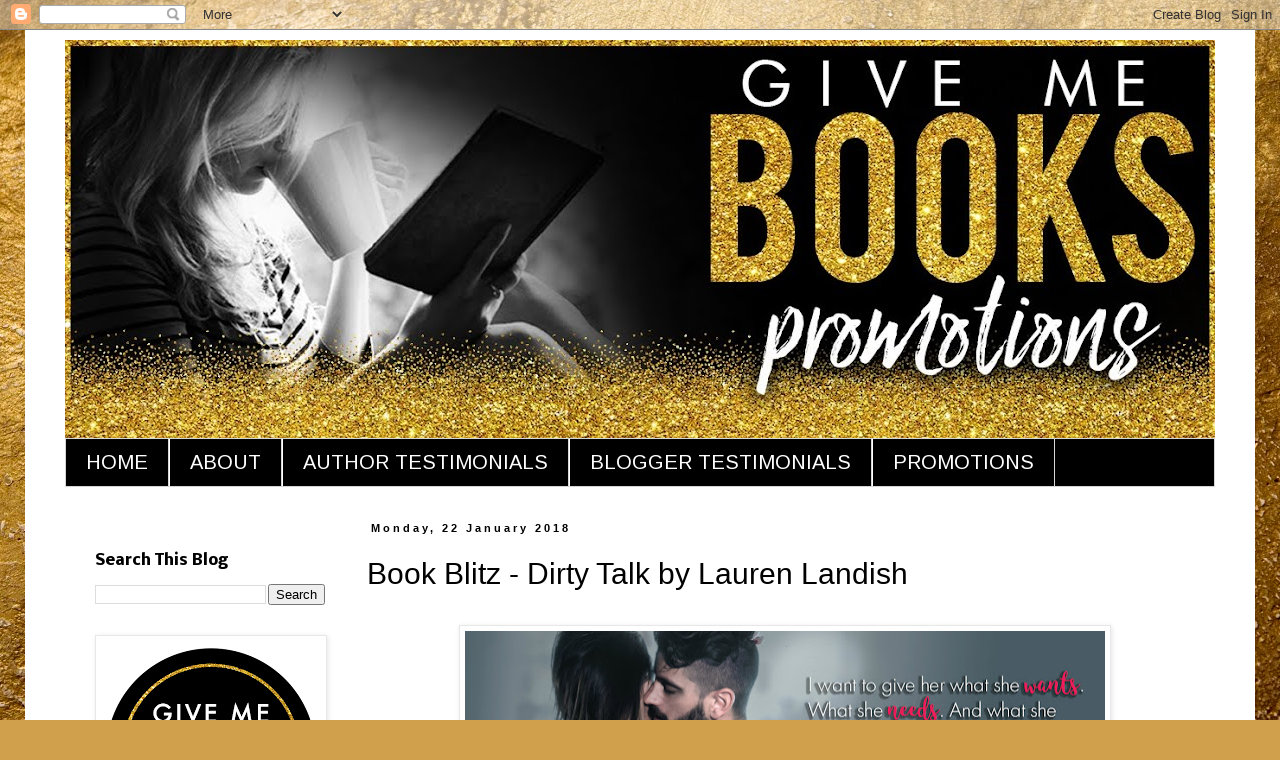

--- FILE ---
content_type: text/html; charset=UTF-8
request_url: https://givemebooksblog.blogspot.com/2018/01/book-blitz-dirty-talk-by-lauren-landish.html
body_size: 22162
content:
<!DOCTYPE html>
<html class='v2' dir='ltr' lang='en-GB'>
<head>
<link href='https://www.blogger.com/static/v1/widgets/335934321-css_bundle_v2.css' rel='stylesheet' type='text/css'/>
<meta content='width=1100' name='viewport'/>
<meta content='text/html; charset=UTF-8' http-equiv='Content-Type'/>
<meta content='blogger' name='generator'/>
<link href='https://givemebooksblog.blogspot.com/favicon.ico' rel='icon' type='image/x-icon'/>
<link href='https://givemebooksblog.blogspot.com/2018/01/book-blitz-dirty-talk-by-lauren-landish.html' rel='canonical'/>
<link rel="alternate" type="application/atom+xml" title="Give Me Books - Atom" href="https://givemebooksblog.blogspot.com/feeds/posts/default" />
<link rel="alternate" type="application/rss+xml" title="Give Me Books - RSS" href="https://givemebooksblog.blogspot.com/feeds/posts/default?alt=rss" />
<link rel="service.post" type="application/atom+xml" title="Give Me Books - Atom" href="https://www.blogger.com/feeds/2479738761495996810/posts/default" />

<link rel="alternate" type="application/atom+xml" title="Give Me Books - Atom" href="https://givemebooksblog.blogspot.com/feeds/3868289416676371337/comments/default" />
<!--Can't find substitution for tag [blog.ieCssRetrofitLinks]-->
<link href='https://blogger.googleusercontent.com/img/b/R29vZ2xl/AVvXsEi5ylHnrQxJskswqVKdAPJGeOveZNxhw5pAbdF1yMyKKesR6IvhghkCqYnmkxBxAeyZLK7ElGLUUuZPG0xq7lJEYlmBe0jo_dLBRFkrseyLPzwXmIs9FTp3fLV24c2Q5fFlnvF-Q1PfdwU/s640/BB+Banner.jpg' rel='image_src'/>
<meta content='https://givemebooksblog.blogspot.com/2018/01/book-blitz-dirty-talk-by-lauren-landish.html' property='og:url'/>
<meta content='Book Blitz - Dirty Talk by Lauren Landish' property='og:title'/>
<meta content='           Title: Dirty Talk  Series: Get Dirty #1   Author: Lauren Landish   Genre: Erotic Romance   Release Date: December 27, 2017       ...' property='og:description'/>
<meta content='https://blogger.googleusercontent.com/img/b/R29vZ2xl/AVvXsEi5ylHnrQxJskswqVKdAPJGeOveZNxhw5pAbdF1yMyKKesR6IvhghkCqYnmkxBxAeyZLK7ElGLUUuZPG0xq7lJEYlmBe0jo_dLBRFkrseyLPzwXmIs9FTp3fLV24c2Q5fFlnvF-Q1PfdwU/w1200-h630-p-k-no-nu/BB+Banner.jpg' property='og:image'/>
<title>Give Me Books: Book Blitz - Dirty Talk by Lauren Landish</title>
<style type='text/css'>@font-face{font-family:'Arimo';font-style:normal;font-weight:400;font-display:swap;src:url(//fonts.gstatic.com/s/arimo/v35/P5sfzZCDf9_T_3cV7NCUECyoxNk37cxcDRrBdwcoaaQwpBQ.woff2)format('woff2');unicode-range:U+0460-052F,U+1C80-1C8A,U+20B4,U+2DE0-2DFF,U+A640-A69F,U+FE2E-FE2F;}@font-face{font-family:'Arimo';font-style:normal;font-weight:400;font-display:swap;src:url(//fonts.gstatic.com/s/arimo/v35/P5sfzZCDf9_T_3cV7NCUECyoxNk37cxcBBrBdwcoaaQwpBQ.woff2)format('woff2');unicode-range:U+0301,U+0400-045F,U+0490-0491,U+04B0-04B1,U+2116;}@font-face{font-family:'Arimo';font-style:normal;font-weight:400;font-display:swap;src:url(//fonts.gstatic.com/s/arimo/v35/P5sfzZCDf9_T_3cV7NCUECyoxNk37cxcDBrBdwcoaaQwpBQ.woff2)format('woff2');unicode-range:U+1F00-1FFF;}@font-face{font-family:'Arimo';font-style:normal;font-weight:400;font-display:swap;src:url(//fonts.gstatic.com/s/arimo/v35/P5sfzZCDf9_T_3cV7NCUECyoxNk37cxcAxrBdwcoaaQwpBQ.woff2)format('woff2');unicode-range:U+0370-0377,U+037A-037F,U+0384-038A,U+038C,U+038E-03A1,U+03A3-03FF;}@font-face{font-family:'Arimo';font-style:normal;font-weight:400;font-display:swap;src:url(//fonts.gstatic.com/s/arimo/v35/P5sfzZCDf9_T_3cV7NCUECyoxNk37cxcAhrBdwcoaaQwpBQ.woff2)format('woff2');unicode-range:U+0307-0308,U+0590-05FF,U+200C-2010,U+20AA,U+25CC,U+FB1D-FB4F;}@font-face{font-family:'Arimo';font-style:normal;font-weight:400;font-display:swap;src:url(//fonts.gstatic.com/s/arimo/v35/P5sfzZCDf9_T_3cV7NCUECyoxNk37cxcDxrBdwcoaaQwpBQ.woff2)format('woff2');unicode-range:U+0102-0103,U+0110-0111,U+0128-0129,U+0168-0169,U+01A0-01A1,U+01AF-01B0,U+0300-0301,U+0303-0304,U+0308-0309,U+0323,U+0329,U+1EA0-1EF9,U+20AB;}@font-face{font-family:'Arimo';font-style:normal;font-weight:400;font-display:swap;src:url(//fonts.gstatic.com/s/arimo/v35/P5sfzZCDf9_T_3cV7NCUECyoxNk37cxcDhrBdwcoaaQwpBQ.woff2)format('woff2');unicode-range:U+0100-02BA,U+02BD-02C5,U+02C7-02CC,U+02CE-02D7,U+02DD-02FF,U+0304,U+0308,U+0329,U+1D00-1DBF,U+1E00-1E9F,U+1EF2-1EFF,U+2020,U+20A0-20AB,U+20AD-20C0,U+2113,U+2C60-2C7F,U+A720-A7FF;}@font-face{font-family:'Arimo';font-style:normal;font-weight:400;font-display:swap;src:url(//fonts.gstatic.com/s/arimo/v35/P5sfzZCDf9_T_3cV7NCUECyoxNk37cxcABrBdwcoaaQw.woff2)format('woff2');unicode-range:U+0000-00FF,U+0131,U+0152-0153,U+02BB-02BC,U+02C6,U+02DA,U+02DC,U+0304,U+0308,U+0329,U+2000-206F,U+20AC,U+2122,U+2191,U+2193,U+2212,U+2215,U+FEFF,U+FFFD;}@font-face{font-family:'Nobile';font-style:normal;font-weight:700;font-display:swap;src:url(//fonts.gstatic.com/s/nobile/v19/m8JQjflSeaOVl1iO4ojDc5RARGmK3eud.woff2)format('woff2');unicode-range:U+0301,U+0400-045F,U+0490-0491,U+04B0-04B1,U+2116;}@font-face{font-family:'Nobile';font-style:normal;font-weight:700;font-display:swap;src:url(//fonts.gstatic.com/s/nobile/v19/m8JQjflSeaOVl1iO4ojDeZRARGmK3eud.woff2)format('woff2');unicode-range:U+0100-02BA,U+02BD-02C5,U+02C7-02CC,U+02CE-02D7,U+02DD-02FF,U+0304,U+0308,U+0329,U+1D00-1DBF,U+1E00-1E9F,U+1EF2-1EFF,U+2020,U+20A0-20AB,U+20AD-20C0,U+2113,U+2C60-2C7F,U+A720-A7FF;}@font-face{font-family:'Nobile';font-style:normal;font-weight:700;font-display:swap;src:url(//fonts.gstatic.com/s/nobile/v19/m8JQjflSeaOVl1iO4ojDd5RARGmK3Q.woff2)format('woff2');unicode-range:U+0000-00FF,U+0131,U+0152-0153,U+02BB-02BC,U+02C6,U+02DA,U+02DC,U+0304,U+0308,U+0329,U+2000-206F,U+20AC,U+2122,U+2191,U+2193,U+2212,U+2215,U+FEFF,U+FFFD;}</style>
<style id='page-skin-1' type='text/css'><!--
/*
-----------------------------------------------
Blogger Template Style
Name:     Simple
Designer: Blogger
URL:      www.blogger.com
----------------------------------------------- */
/* Content
----------------------------------------------- */
body {
font: normal normal 12px Arial, Tahoma, Helvetica, FreeSans, sans-serif;
color: #000000;
background: #d0a04c url(//themes.googleusercontent.com/image?id=1m4EN0cPir7qNOomQjD3EKqWB0XGvQ3kxfHiCx3FprH75LZ4XQLb1vE8QZ4kjJEs6Lilo) repeat fixed top center /* Credit: naphtalina (http://www.istockphoto.com/file_closeup.php?id=5170137&platform=blogger) */;
padding: 0 0 0 0;
}
html body .region-inner {
min-width: 0;
max-width: 100%;
width: auto;
}
h2 {
font-size: 22px;
}
a:link {
text-decoration:none;
color: #d0880a;
}
a:visited {
text-decoration:none;
color: #d0880a;
}
a:hover {
text-decoration:underline;
color: #000000;
}
.body-fauxcolumn-outer .fauxcolumn-inner {
background: transparent none repeat scroll top left;
_background-image: none;
}
.body-fauxcolumn-outer .cap-top {
position: absolute;
z-index: 1;
height: 400px;
width: 100%;
}
.body-fauxcolumn-outer .cap-top .cap-left {
width: 100%;
background: transparent none repeat-x scroll top left;
_background-image: none;
}
.content-outer {
-moz-box-shadow: 0 0 0 rgba(0, 0, 0, .15);
-webkit-box-shadow: 0 0 0 rgba(0, 0, 0, .15);
-goog-ms-box-shadow: 0 0 0 #333333;
box-shadow: 0 0 0 rgba(0, 0, 0, .15);
margin-bottom: 1px;
}
.content-inner {
padding: 10px 40px;
}
.content-inner {
background-color: #ffffff;
}
/* Header
----------------------------------------------- */
.header-outer {
background: rgba(0, 0, 0, 0) none repeat-x scroll 0 -400px;
_background-image: none;
}
.Header h1 {
font: normal normal 42px 'Trebuchet MS',Trebuchet,Verdana,sans-serif;
color: #000000;
text-shadow: 0 0 0 rgba(0, 0, 0, .2);
}
.Header h1 a {
color: #000000;
}
.Header .description {
font-size: 18px;
color: #000000;
}
.header-inner .Header .titlewrapper {
padding: 22px 0;
}
.header-inner .Header .descriptionwrapper {
padding: 0 0;
}
/* Tabs
----------------------------------------------- */
.tabs-inner .section:first-child {
border-top: 0 solid #d6d6d6;
}
.tabs-inner .section:first-child ul {
margin-top: -1px;
border-top: 1px solid #d6d6d6;
border-left: 1px solid #d6d6d6;
border-right: 1px solid #d6d6d6;
}
.tabs-inner .widget ul {
background: #000000 none repeat-x scroll 0 -800px;
_background-image: none;
border-bottom: 1px solid #d6d6d6;
margin-top: 0;
margin-left: -30px;
margin-right: -30px;
}
.tabs-inner .widget li a {
display: inline-block;
padding: .6em 1em;
font: normal normal 20px Arimo;
color: #ffffff;
border-left: 1px solid #ffffff;
border-right: 1px solid #d6d6d6;
}
.tabs-inner .widget li:first-child a {
border-left: none;
}
.tabs-inner .widget li.selected a, .tabs-inner .widget li a:hover {
color: #d0880a;
background-color: #ffffff;
text-decoration: none;
}
/* Columns
----------------------------------------------- */
.main-outer {
border-top: 0 solid rgba(0, 0, 0, 0);
}
.fauxcolumn-left-outer .fauxcolumn-inner {
border-right: 1px solid rgba(0, 0, 0, 0);
}
.fauxcolumn-right-outer .fauxcolumn-inner {
border-left: 1px solid rgba(0, 0, 0, 0);
}
/* Headings
----------------------------------------------- */
div.widget > h2,
div.widget h2.title {
margin: 0 0 1em 0;
font: normal bold 15px Nobile;
color: #000000;
}
/* Widgets
----------------------------------------------- */
.widget .zippy {
color: #d0880a;
text-shadow: 2px 2px 1px rgba(0, 0, 0, .1);
}
.widget .popular-posts ul {
list-style: none;
}
/* Posts
----------------------------------------------- */
h2.date-header {
font: normal bold 11px Arial, Tahoma, Helvetica, FreeSans, sans-serif;
}
.date-header span {
background-color: #ffffff;
color: #000000;
padding: 0.4em;
letter-spacing: 3px;
margin: inherit;
}
.main-inner {
padding-top: 35px;
padding-bottom: 65px;
}
.main-inner .column-center-inner {
padding: 0 0;
}
.main-inner .column-center-inner .section {
margin: 0 1em;
}
.post {
margin: 0 0 45px 0;
}
h3.post-title, .comments h4 {
font: normal normal 30px 'Trebuchet MS',Trebuchet,Verdana,sans-serif;
margin: .75em 0 0;
}
.post-body {
font-size: 110%;
line-height: 1.4;
position: relative;
}
.post-body img, .post-body .tr-caption-container, .Profile img, .Image img,
.BlogList .item-thumbnail img {
padding: 2px;
background: #ffffff;
border: 1px solid #e8e8e8;
-moz-box-shadow: 1px 1px 5px rgba(0, 0, 0, .1);
-webkit-box-shadow: 1px 1px 5px rgba(0, 0, 0, .1);
box-shadow: 1px 1px 5px rgba(0, 0, 0, .1);
}
.post-body img, .post-body .tr-caption-container {
padding: 5px;
}
.post-body .tr-caption-container {
color: #000000;
}
.post-body .tr-caption-container img {
padding: 0;
background: transparent;
border: none;
-moz-box-shadow: 0 0 0 rgba(0, 0, 0, .1);
-webkit-box-shadow: 0 0 0 rgba(0, 0, 0, .1);
box-shadow: 0 0 0 rgba(0, 0, 0, .1);
}
.post-header {
margin: 0 0 1.5em;
line-height: 1.6;
font-size: 90%;
}
.post-footer {
margin: 20px -2px 0;
padding: 5px 10px;
color: #d0880a;
background-color: #ffffff;
border-bottom: 1px solid #e8e8e8;
line-height: 1.6;
font-size: 90%;
}
#comments .comment-author {
padding-top: 1.5em;
border-top: 1px solid rgba(0, 0, 0, 0);
background-position: 0 1.5em;
}
#comments .comment-author:first-child {
padding-top: 0;
border-top: none;
}
.avatar-image-container {
margin: .2em 0 0;
}
#comments .avatar-image-container img {
border: 1px solid #e8e8e8;
}
/* Comments
----------------------------------------------- */
.comments .comments-content .icon.blog-author {
background-repeat: no-repeat;
background-image: url([data-uri]);
}
.comments .comments-content .loadmore a {
border-top: 1px solid #d0880a;
border-bottom: 1px solid #d0880a;
}
.comments .comment-thread.inline-thread {
background-color: #ffffff;
}
.comments .continue {
border-top: 2px solid #d0880a;
}
/* Accents
---------------------------------------------- */
.section-columns td.columns-cell {
border-left: 1px solid rgba(0, 0, 0, 0);
}
.blog-pager {
background: transparent url(//www.blogblog.com/1kt/simple/paging_dot.png) repeat-x scroll top center;
}
.blog-pager-older-link, .home-link,
.blog-pager-newer-link {
background-color: #ffffff;
padding: 5px;
}
.footer-outer {
border-top: 1px dashed #bbbbbb;
}
/* Mobile
----------------------------------------------- */
body.mobile  {
background-size: auto;
}
.mobile .body-fauxcolumn-outer {
background: transparent none repeat scroll top left;
}
.mobile .body-fauxcolumn-outer .cap-top {
background-size: 100% auto;
}
.mobile .content-outer {
-webkit-box-shadow: 0 0 3px rgba(0, 0, 0, .15);
box-shadow: 0 0 3px rgba(0, 0, 0, .15);
}
.mobile .tabs-inner .widget ul {
margin-left: 0;
margin-right: 0;
}
.mobile .post {
margin: 0;
}
.mobile .main-inner .column-center-inner .section {
margin: 0;
}
.mobile .date-header span {
padding: 0.1em 10px;
margin: 0 -10px;
}
.mobile h3.post-title {
margin: 0;
}
.mobile .blog-pager {
background: transparent none no-repeat scroll top center;
}
.mobile .footer-outer {
border-top: none;
}
.mobile .main-inner, .mobile .footer-inner {
background-color: #ffffff;
}
.mobile-index-contents {
color: #000000;
}
.mobile-link-button {
background-color: #d0880a;
}
.mobile-link-button a:link, .mobile-link-button a:visited {
color: #ffffff;
}
.mobile .tabs-inner .section:first-child {
border-top: none;
}
.mobile .tabs-inner .PageList .widget-content {
background-color: #ffffff;
color: #d0880a;
border-top: 1px solid #d6d6d6;
border-bottom: 1px solid #d6d6d6;
}
.mobile .tabs-inner .PageList .widget-content .pagelist-arrow {
border-left: 1px solid #d6d6d6;
}
.post-body img {
display: inline-block !important;
}
--></style>
<style id='template-skin-1' type='text/css'><!--
body {
min-width: 1230px;
}
.content-outer, .content-fauxcolumn-outer, .region-inner {
min-width: 1230px;
max-width: 1230px;
_width: 1230px;
}
.main-inner .columns {
padding-left: 290px;
padding-right: 0px;
}
.main-inner .fauxcolumn-center-outer {
left: 290px;
right: 0px;
/* IE6 does not respect left and right together */
_width: expression(this.parentNode.offsetWidth -
parseInt("290px") -
parseInt("0px") + 'px');
}
.main-inner .fauxcolumn-left-outer {
width: 290px;
}
.main-inner .fauxcolumn-right-outer {
width: 0px;
}
.main-inner .column-left-outer {
width: 290px;
right: 100%;
margin-left: -290px;
}
.main-inner .column-right-outer {
width: 0px;
margin-right: -0px;
}
#layout {
min-width: 0;
}
#layout .content-outer {
min-width: 0;
width: 800px;
}
#layout .region-inner {
min-width: 0;
width: auto;
}
body#layout div.add_widget {
padding: 8px;
}
body#layout div.add_widget a {
margin-left: 32px;
}
--></style>
<style>
    body {background-image:url(\/\/themes.googleusercontent.com\/image?id=1m4EN0cPir7qNOomQjD3EKqWB0XGvQ3kxfHiCx3FprH75LZ4XQLb1vE8QZ4kjJEs6Lilo);}
    
@media (max-width: 200px) { body {background-image:url(\/\/themes.googleusercontent.com\/image?id=1m4EN0cPir7qNOomQjD3EKqWB0XGvQ3kxfHiCx3FprH75LZ4XQLb1vE8QZ4kjJEs6Lilo&options=w200);}}
@media (max-width: 400px) and (min-width: 201px) { body {background-image:url(\/\/themes.googleusercontent.com\/image?id=1m4EN0cPir7qNOomQjD3EKqWB0XGvQ3kxfHiCx3FprH75LZ4XQLb1vE8QZ4kjJEs6Lilo&options=w400);}}
@media (max-width: 800px) and (min-width: 401px) { body {background-image:url(\/\/themes.googleusercontent.com\/image?id=1m4EN0cPir7qNOomQjD3EKqWB0XGvQ3kxfHiCx3FprH75LZ4XQLb1vE8QZ4kjJEs6Lilo&options=w800);}}
@media (max-width: 1200px) and (min-width: 801px) { body {background-image:url(\/\/themes.googleusercontent.com\/image?id=1m4EN0cPir7qNOomQjD3EKqWB0XGvQ3kxfHiCx3FprH75LZ4XQLb1vE8QZ4kjJEs6Lilo&options=w1200);}}
/* Last tag covers anything over one higher than the previous max-size cap. */
@media (min-width: 1201px) { body {background-image:url(\/\/themes.googleusercontent.com\/image?id=1m4EN0cPir7qNOomQjD3EKqWB0XGvQ3kxfHiCx3FprH75LZ4XQLb1vE8QZ4kjJEs6Lilo&options=w1600);}}
  </style>
<link href='https://www.blogger.com/dyn-css/authorization.css?targetBlogID=2479738761495996810&amp;zx=cc2e8c86-3813-4a99-b707-a80c2f1e54ea' media='none' onload='if(media!=&#39;all&#39;)media=&#39;all&#39;' rel='stylesheet'/><noscript><link href='https://www.blogger.com/dyn-css/authorization.css?targetBlogID=2479738761495996810&amp;zx=cc2e8c86-3813-4a99-b707-a80c2f1e54ea' rel='stylesheet'/></noscript>
<meta name='google-adsense-platform-account' content='ca-host-pub-1556223355139109'/>
<meta name='google-adsense-platform-domain' content='blogspot.com'/>

</head>
<body class='loading variant-simplysimple'>
<div class='navbar section' id='navbar' name='Navbar'><div class='widget Navbar' data-version='1' id='Navbar1'><script type="text/javascript">
    function setAttributeOnload(object, attribute, val) {
      if(window.addEventListener) {
        window.addEventListener('load',
          function(){ object[attribute] = val; }, false);
      } else {
        window.attachEvent('onload', function(){ object[attribute] = val; });
      }
    }
  </script>
<div id="navbar-iframe-container"></div>
<script type="text/javascript" src="https://apis.google.com/js/platform.js"></script>
<script type="text/javascript">
      gapi.load("gapi.iframes:gapi.iframes.style.bubble", function() {
        if (gapi.iframes && gapi.iframes.getContext) {
          gapi.iframes.getContext().openChild({
              url: 'https://www.blogger.com/navbar/2479738761495996810?po\x3d3868289416676371337\x26origin\x3dhttps://givemebooksblog.blogspot.com',
              where: document.getElementById("navbar-iframe-container"),
              id: "navbar-iframe"
          });
        }
      });
    </script><script type="text/javascript">
(function() {
var script = document.createElement('script');
script.type = 'text/javascript';
script.src = '//pagead2.googlesyndication.com/pagead/js/google_top_exp.js';
var head = document.getElementsByTagName('head')[0];
if (head) {
head.appendChild(script);
}})();
</script>
</div></div>
<div class='body-fauxcolumns'>
<div class='fauxcolumn-outer body-fauxcolumn-outer'>
<div class='cap-top'>
<div class='cap-left'></div>
<div class='cap-right'></div>
</div>
<div class='fauxborder-left'>
<div class='fauxborder-right'></div>
<div class='fauxcolumn-inner'>
</div>
</div>
<div class='cap-bottom'>
<div class='cap-left'></div>
<div class='cap-right'></div>
</div>
</div>
</div>
<div class='content'>
<div class='content-fauxcolumns'>
<div class='fauxcolumn-outer content-fauxcolumn-outer'>
<div class='cap-top'>
<div class='cap-left'></div>
<div class='cap-right'></div>
</div>
<div class='fauxborder-left'>
<div class='fauxborder-right'></div>
<div class='fauxcolumn-inner'>
</div>
</div>
<div class='cap-bottom'>
<div class='cap-left'></div>
<div class='cap-right'></div>
</div>
</div>
</div>
<div class='content-outer'>
<div class='content-cap-top cap-top'>
<div class='cap-left'></div>
<div class='cap-right'></div>
</div>
<div class='fauxborder-left content-fauxborder-left'>
<div class='fauxborder-right content-fauxborder-right'></div>
<div class='content-inner'>
<header>
<div class='header-outer'>
<div class='header-cap-top cap-top'>
<div class='cap-left'></div>
<div class='cap-right'></div>
</div>
<div class='fauxborder-left header-fauxborder-left'>
<div class='fauxborder-right header-fauxborder-right'></div>
<div class='region-inner header-inner'>
<div class='header section' id='header' name='Header'><div class='widget Header' data-version='1' id='Header1'>
<div id='header-inner'>
<a href='https://givemebooksblog.blogspot.com/' style='display: block'>
<img alt='Give Me Books' height='399px; ' id='Header1_headerimg' src='https://blogger.googleusercontent.com/img/b/R29vZ2xl/AVvXsEiUN4DkEBB6TzXe2tbmzqbNMH1hOkfcx5o1JLHySVdwqBJG6TtkE8AYQRn028G4Vzl4r9yi9buDehZ8v4HvDz-77GLcwxOp-kecP1BJZBE9Cjw9dXT3kN_PLdWQVn-5oZvGV8V0B79rI8aS/s1150/GMBblogHEADER.jpg' style='display: block' width='1150px; '/>
</a>
</div>
</div></div>
</div>
</div>
<div class='header-cap-bottom cap-bottom'>
<div class='cap-left'></div>
<div class='cap-right'></div>
</div>
</div>
</header>
<div class='tabs-outer'>
<div class='tabs-cap-top cap-top'>
<div class='cap-left'></div>
<div class='cap-right'></div>
</div>
<div class='fauxborder-left tabs-fauxborder-left'>
<div class='fauxborder-right tabs-fauxborder-right'></div>
<div class='region-inner tabs-inner'>
<div class='tabs section' id='crosscol' name='Cross-column'><div class='widget PageList' data-version='1' id='PageList1'>
<h2>Pages</h2>
<div class='widget-content'>
<ul>
<li>
<a href='https://givemebooksblog.blogspot.com/'>HOME</a>
</li>
<li>
<a href='https://givemebooksblog.blogspot.com/p/about.html'>ABOUT</a>
</li>
<li>
<a href='https://givemebooksblog.blogspot.com/p/testimonials-from-authors.html'>AUTHOR TESTIMONIALS</a>
</li>
<li>
<a href='https://givemebooksblog.blogspot.com/p/blogger-testimonials.html'>BLOGGER TESTIMONIALS</a>
</li>
<li>
<a href='https://givemebooksblog.blogspot.com/p/promotions.html'>PROMOTIONS</a>
</li>
</ul>
<div class='clear'></div>
</div>
</div></div>
<div class='tabs no-items section' id='crosscol-overflow' name='Cross-Column 2'></div>
</div>
</div>
<div class='tabs-cap-bottom cap-bottom'>
<div class='cap-left'></div>
<div class='cap-right'></div>
</div>
</div>
<div class='main-outer'>
<div class='main-cap-top cap-top'>
<div class='cap-left'></div>
<div class='cap-right'></div>
</div>
<div class='fauxborder-left main-fauxborder-left'>
<div class='fauxborder-right main-fauxborder-right'></div>
<div class='region-inner main-inner'>
<div class='columns fauxcolumns'>
<div class='fauxcolumn-outer fauxcolumn-center-outer'>
<div class='cap-top'>
<div class='cap-left'></div>
<div class='cap-right'></div>
</div>
<div class='fauxborder-left'>
<div class='fauxborder-right'></div>
<div class='fauxcolumn-inner'>
</div>
</div>
<div class='cap-bottom'>
<div class='cap-left'></div>
<div class='cap-right'></div>
</div>
</div>
<div class='fauxcolumn-outer fauxcolumn-left-outer'>
<div class='cap-top'>
<div class='cap-left'></div>
<div class='cap-right'></div>
</div>
<div class='fauxborder-left'>
<div class='fauxborder-right'></div>
<div class='fauxcolumn-inner'>
</div>
</div>
<div class='cap-bottom'>
<div class='cap-left'></div>
<div class='cap-right'></div>
</div>
</div>
<div class='fauxcolumn-outer fauxcolumn-right-outer'>
<div class='cap-top'>
<div class='cap-left'></div>
<div class='cap-right'></div>
</div>
<div class='fauxborder-left'>
<div class='fauxborder-right'></div>
<div class='fauxcolumn-inner'>
</div>
</div>
<div class='cap-bottom'>
<div class='cap-left'></div>
<div class='cap-right'></div>
</div>
</div>
<!-- corrects IE6 width calculation -->
<div class='columns-inner'>
<div class='column-center-outer'>
<div class='column-center-inner'>
<div class='main section' id='main' name='Main'><div class='widget Blog' data-version='1' id='Blog1'>
<div class='blog-posts hfeed'>

          <div class="date-outer">
        
<h2 class='date-header'><span>Monday, 22 January 2018</span></h2>

          <div class="date-posts">
        
<div class='post-outer'>
<div class='post hentry uncustomized-post-template' itemprop='blogPost' itemscope='itemscope' itemtype='http://schema.org/BlogPosting'>
<meta content='https://blogger.googleusercontent.com/img/b/R29vZ2xl/AVvXsEi5ylHnrQxJskswqVKdAPJGeOveZNxhw5pAbdF1yMyKKesR6IvhghkCqYnmkxBxAeyZLK7ElGLUUuZPG0xq7lJEYlmBe0jo_dLBRFkrseyLPzwXmIs9FTp3fLV24c2Q5fFlnvF-Q1PfdwU/s640/BB+Banner.jpg' itemprop='image_url'/>
<meta content='2479738761495996810' itemprop='blogId'/>
<meta content='3868289416676371337' itemprop='postId'/>
<a name='3868289416676371337'></a>
<h3 class='post-title entry-title' itemprop='name'>
Book Blitz - Dirty Talk by Lauren Landish
</h3>
<div class='post-header'>
<div class='post-header-line-1'></div>
</div>
<div class='post-body entry-content' id='post-body-3868289416676371337' itemprop='description articleBody'>
<div style="text-align: center;">
<br />
<div class="separator" style="clear: both; text-align: center;">
<a href="https://blogger.googleusercontent.com/img/b/R29vZ2xl/AVvXsEi5ylHnrQxJskswqVKdAPJGeOveZNxhw5pAbdF1yMyKKesR6IvhghkCqYnmkxBxAeyZLK7ElGLUUuZPG0xq7lJEYlmBe0jo_dLBRFkrseyLPzwXmIs9FTp3fLV24c2Q5fFlnvF-Q1PfdwU/s1600/BB+Banner.jpg" imageanchor="1" style="margin-left: 1em; margin-right: 1em;"><img border="0" data-original-height="628" data-original-width="1200" height="332" src="https://blogger.googleusercontent.com/img/b/R29vZ2xl/AVvXsEi5ylHnrQxJskswqVKdAPJGeOveZNxhw5pAbdF1yMyKKesR6IvhghkCqYnmkxBxAeyZLK7ElGLUUuZPG0xq7lJEYlmBe0jo_dLBRFkrseyLPzwXmIs9FTp3fLV24c2Q5fFlnvF-Q1PfdwU/s640/BB+Banner.jpg" width="640" /></a></div>
<div class="separator" style="clear: both; text-align: center;">
</div>
<br />
<div class="separator" style="clear: both; text-align: center;">
<a href="https://blogger.googleusercontent.com/img/b/R29vZ2xl/AVvXsEg6rKXUkF8x1Dldo3pmqPeDQB6g51KWg_9fvcAeevqg-c2g5zqvrmfNebwG2HCBLechFlbYys3GnQQJw10YgySuTvVnmEFdWaxrkuwyukp_1yIGwCd1tvmO6nBRKD7IZWgsnJSE2PW27YQ/s1600/Dirty+Talk+Ebook+Cover.jpg" imageanchor="1" style="margin-left: 1em; margin-right: 1em;"><img border="0" data-original-height="1600" data-original-width="1067" height="640" src="https://blogger.googleusercontent.com/img/b/R29vZ2xl/AVvXsEg6rKXUkF8x1Dldo3pmqPeDQB6g51KWg_9fvcAeevqg-c2g5zqvrmfNebwG2HCBLechFlbYys3GnQQJw10YgySuTvVnmEFdWaxrkuwyukp_1yIGwCd1tvmO6nBRKD7IZWgsnJSE2PW27YQ/s640/Dirty+Talk+Ebook+Cover.jpg" width="426" /></a></div>
<br /></div>
<div style="text-align: center;">
<b><span style="font-size: large;"><span style="font-family: &quot;arial&quot; , &quot;helvetica&quot; , sans-serif;">Title: Dirty Talk</span></span></b><br />
<b><span style="font-size: large;"><span style="font-family: &quot;arial&quot; , &quot;helvetica&quot; , sans-serif;">Series: Get Dirty #1</span></span></b></div>
<div style="text-align: center;">
<b><span style="font-size: large;"><span style="font-family: &quot;arial&quot; , &quot;helvetica&quot; , sans-serif;">Author: Lauren Landish</span></span></b></div>
<div style="text-align: center;">
<b><span style="font-size: large;"><span style="font-family: &quot;arial&quot; , &quot;helvetica&quot; , sans-serif;">Genre: Erotic Romance</span></span></b></div>
<div style="text-align: center;">
<b><span style="font-size: large;"><span style="font-family: &quot;arial&quot; , &quot;helvetica&quot; , sans-serif;">Release Date: December 27, 2017</span></span></b></div>
<div class="separator" style="clear: both; text-align: center;">
<br /></div>
<div class="separator" style="clear: both; text-align: center;">
<br /></div>
<div style="text-align: center;">
<br /></div>
<div class="separator" style="clear: both; text-align: center;">
<span style="color: #990000;"><span style="font-family: &quot;abovea demo version&quot;; font-size: 28pt; line-height: 115%;"><span style="font-family: &quot;coneria script demo&quot;; font-size: 36pt; line-height: 115%;"><b><span style="color: #e06666; font-family: &quot;coneria script demo&quot;; font-size: 36pt; line-height: 115%;">Blurb</span></b></span></span></span></div>
<div class="separator" style="clear: both; text-align: center;">
<br /></div>
<div style="text-align: justify;">
</div>
<div style="text-align: justify;">
<div class="MsoNormal">
<div class="MsoNormal" style="text-align: center;">
<div class="MsoNormal">
</div>
<div style="text-align: justify;">
<span style="font-family: &quot;arial&quot; , &quot;helvetica&quot; , sans-serif; font-size: large;">He makes dirty sound so good. So right.</span></div>
<div style="text-align: justify;">
<span style="font-family: &quot;arial&quot; , &quot;helvetica&quot; , sans-serif; font-size: large;"><br /></span></div>
<div style="text-align: justify;">
<span style="font-family: &quot;arial&quot; , &quot;helvetica&quot; , sans-serif; font-size: large;"><br /></span></div>
<div style="text-align: justify;">
<span style="font-family: &quot;arial&quot; , &quot;helvetica&quot; , sans-serif; font-size: large;">The moment I heard his velvety voice growl that I&#8217;m his &#8216;Kitty Kat&#8217;, I&nbsp;knew
I was in trouble.</span></div>
<div style="text-align: justify;">
<span style="font-family: &quot;arial&quot; , &quot;helvetica&quot; , sans-serif; font-size: large;"><br /></span></div>
<div style="text-align: justify;">
<span style="font-family: &quot;arial&quot; , &quot;helvetica&quot; , sans-serif; font-size: large;">Derrick &#8216;The Love Whisperer&#8217; King gives out relationship and sex&nbsp;advice on
the radio to everyone, but he&#8217;s giving me something a bit&nbsp;more personal.
Nobody&#8217;s ever talked to me the way he does. Daring,&nbsp;Demanding, Sexy&#8230; and
oh, so <b>Dirty</b>.</span></div>
<div style="text-align: justify;">
<span style="font-family: &quot;arial&quot; , &quot;helvetica&quot; , sans-serif; font-size: large;"><br /></span></div>
<div style="text-align: justify;">
<span style="font-family: &quot;arial&quot; , &quot;helvetica&quot; , sans-serif; font-size: large;">Maybe we started this whole thing a little backward, sex first and&nbsp;getting
to know each other after. But I'm starting to let my guard&nbsp;down, my
untrusting heart beginning to think that maybe fairy tales do&nbsp;come true.
Even for me.</span></div>
<div style="text-align: justify;">
<span style="font-family: &quot;arial&quot; , &quot;helvetica&quot; , sans-serif; font-size: large;"><br /></span></div>
<div style="text-align: justify;">
<span style="font-family: &quot;arial&quot; , &quot;helvetica&quot; , sans-serif; font-size: large;">I feel beautiful and hopeful when he worships my body. I feel dirty&nbsp;and
naughty when he whispers filthy things in my ear.</span></div>
<div style="text-align: justify;">
<span style="font-family: &quot;arial&quot; , &quot;helvetica&quot; , sans-serif; font-size: large;"><br /></span></div>
<div style="text-align: justify;">
<span style="font-family: &quot;arial&quot; , &quot;helvetica&quot; , sans-serif; font-size: large;">But is it real? Can something so naughty <b>really</b> be good for me?</span></div>
<div style="text-align: justify;">
<span style="font-family: &quot;arial&quot; , &quot;helvetica&quot; , sans-serif; font-size: large;"><br /></span></div>
<div style="text-align: justify;">
<span style="font-family: &quot;arial&quot; , &quot;helvetica&quot; , sans-serif; font-size: large;">And more importantly, against all odds, can it last&#8230; <b>forever</b>?</span></div>
</div>
</div>
<div style="text-align: justify;">
<div style="text-align: center;">
<br />
<br />
<a href="https://www.goodreads.com/book/show/37748479-dirty-talk" target="_blank"><span style="color: #990000;"><b><span style="color: #e06666; font-family: &quot;arial&quot; , &quot;helvetica&quot; , sans-serif; font-size: x-large;">ADD TO GOODREADS</span></b></span></a></div>
<div class="separator" style="clear: both; text-align: center;">
<br /></div>
<div class="separator" style="clear: both; text-align: center;">
<br /></div>
<div class="separator" style="clear: both; text-align: center;">
<a href="https://blogger.googleusercontent.com/img/b/R29vZ2xl/AVvXsEjeU982GJ7q2HqpSJP4sc-wq67QPXf1dFLOhZcLqpQIh1SYWeo4dU7Kz7PMdOrjiA_jbFBUDpa5i_aaYL1Nj2JGzPjGYdR6-Mv_7q6P7ifUSHQo0yxFzkq-94ciTYqYfvcwDFQRTPI5rO4/s1600/Dirty+Talk+Teaser+2.jpg" imageanchor="1" style="margin-left: 1em; margin-right: 1em;"><img border="0" data-original-height="789" data-original-width="940" height="536" src="https://blogger.googleusercontent.com/img/b/R29vZ2xl/AVvXsEjeU982GJ7q2HqpSJP4sc-wq67QPXf1dFLOhZcLqpQIh1SYWeo4dU7Kz7PMdOrjiA_jbFBUDpa5i_aaYL1Nj2JGzPjGYdR6-Mv_7q6P7ifUSHQo0yxFzkq-94ciTYqYfvcwDFQRTPI5rO4/s640/Dirty+Talk+Teaser+2.jpg" width="640" /></a></div>
<div class="separator" style="clear: both; text-align: center;">
<br /></div>
<div class="separator" style="clear: both; text-align: center;">
<br /></div>
<div class="separator" style="clear: both; text-align: center;">
<br /></div>
<div class="separator" style="clear: both; text-align: center;">
<b style="font-family: &quot;coneria script demo&quot;; font-size: 36pt;"><span style="font-family: &quot;coneria script demo&quot;; font-size: 36pt; line-height: 115%;"><span style="color: #e06666;">Purchase Links</span></span></b></div>
</div>
<div>
<br /></div>
<div style="text-align: center;">
<span style="font-family: &quot;arial&quot; , &quot;helvetica&quot; , sans-serif; font-size: large;"><b>99c for a limited time</b></span><br />
<span style="font-family: &quot;arial&quot; , &quot;helvetica&quot; , sans-serif; font-size: large;"><b><br /></b></span></div>
<div>
<div style="text-align: center;">
<span style="font-family: &quot;arial&quot; , &quot;helvetica&quot; , sans-serif; font-size: large;"><b><span style="font-size: x-large;"><span style="font-family: &quot;arial&quot; , &quot;helvetica&quot; , sans-serif;">AMAZON <a href="http://amzn.to/2D1S7T9">US</a> / <a href="http://amzn.to/2mtc6D4">UK</a> / <a href="http://amzn.to/2r5Fp45">CA</a> / <a href="http://amzn.to/2Dup7V0">AU</a></span></span></b></span></div>
<div>
<span style="font-family: &quot;arial&quot; , &quot;helvetica&quot; , sans-serif; font-size: large;"><br /></span></div>
<div style="text-align: center;">
<span style="font-family: &quot;arial&quot; , &quot;helvetica&quot; , sans-serif; font-size: large;"><span style="font-family: &quot;arial&quot; , &quot;helvetica&quot; , sans-serif; font-size: large;"><b>Free in Kindle Unlimited</b></span></span></div>
<span style="font-family: &quot;arial&quot; , &quot;helvetica&quot; , sans-serif; font-size: large;"><span style="font-family: &quot;arial&quot; , &quot;helvetica&quot; , sans-serif; font-size: large;">
</span>
</span><br />
<div style="text-align: center;">
<span style="font-family: &quot;arial&quot; , &quot;helvetica&quot; , sans-serif; font-size: large;"><br /></span>
<br /></div>
<div style="text-align: center;">
<div class="separator" style="clear: both; text-align: center;">
<span style="font-family: &quot;arial&quot; , &quot;helvetica&quot; , sans-serif; font-size: large;"><a href="https://blogger.googleusercontent.com/img/b/R29vZ2xl/AVvXsEjc9CzlfcCDrvFtCa47AibsYFSqKekGcXrs5aDXujd5rvXMwdNke1RRpZVeOSLO94TvRKEuUM1onDs5Z6Cq8fIxiTtaMZQFvtrxO3SUbpYNnj2a3nRJ-Q3DW6CkkIsSmE7oU6c8fbKuBKQ/s1600/Dirty+Talk+Teaser.jpg" imageanchor="1" style="margin-left: 1em; margin-right: 1em;"><img border="0" data-original-height="987" data-original-width="1200" height="524" src="https://blogger.googleusercontent.com/img/b/R29vZ2xl/AVvXsEjc9CzlfcCDrvFtCa47AibsYFSqKekGcXrs5aDXujd5rvXMwdNke1RRpZVeOSLO94TvRKEuUM1onDs5Z6Cq8fIxiTtaMZQFvtrxO3SUbpYNnj2a3nRJ-Q3DW6CkkIsSmE7oU6c8fbKuBKQ/s640/Dirty+Talk+Teaser.jpg" width="640" /></a></span></div>
<div class="separator" style="clear: both; text-align: center;">
<br /></div>
<div class="separator" style="clear: both; text-align: center;">
<span style="font-family: &quot;arial&quot; , &quot;helvetica&quot; , sans-serif; font-size: large;"><br /></span></div>
<div class="separator" style="clear: both; text-align: center;">
<span style="font-family: &quot;arial&quot; , &quot;helvetica&quot; , sans-serif; font-size: large;"><b style="font-family: &quot;coneria script demo&quot;; font-size: 36pt;"><span style="font-family: &quot;coneria script demo&quot;; font-size: 36pt; line-height: 55.2px;"><span style="color: #e06666;">Coming Soon</span></span></b></span></div>
</div>
<div class="separator" style="clear: both; text-align: center;">
<span style="font-family: &quot;arial&quot; , &quot;helvetica&quot; , sans-serif; font-size: large;"><br /></span></div>
<div class="separator" style="clear: both; text-align: center;">
<span style="font-family: &quot;arial&quot; , &quot;helvetica&quot; , sans-serif; font-size: large;"><a href="https://blogger.googleusercontent.com/img/b/R29vZ2xl/AVvXsEhRT08Zh35Ug9ZPjha_TQx5A1TtqS4KIr4QBmMYK8a7os4eICxiWHiUeIqrohiMH4kvRqu5OOa84khZ6k9y9mdSr83jHYB7Mb-bRcRhisrM-2rh2vIHuNXV6tT4fonNaEn8eSdoHAaYqCw/s1600/Dirty+Talk+Audio+Cover.jpeg" imageanchor="1" style="margin-left: 1em; margin-right: 1em;"><img border="0" data-original-height="1280" data-original-width="1280" height="320" src="https://blogger.googleusercontent.com/img/b/R29vZ2xl/AVvXsEhRT08Zh35Ug9ZPjha_TQx5A1TtqS4KIr4QBmMYK8a7os4eICxiWHiUeIqrohiMH4kvRqu5OOa84khZ6k9y9mdSr83jHYB7Mb-bRcRhisrM-2rh2vIHuNXV6tT4fonNaEn8eSdoHAaYqCw/s320/Dirty+Talk+Audio+Cover.jpeg" width="320" /></a></span></div>
<div class="separator" style="clear: both; text-align: center;">
<span style="font-family: &quot;arial&quot; , &quot;helvetica&quot; , sans-serif; font-size: large;"><br /></span></div>
<div class="separator" style="clear: both; text-align: center;">
<span style="font-family: &quot;arial&quot; , &quot;helvetica&quot; , sans-serif; font-size: large;"><span style="font-family: &quot;arial&quot; , &quot;helvetica&quot; , sans-serif; font-size: large;"><b>Audiobook releasing February 6, 2018</b></span></span></div>
<div class="separator" style="clear: both; text-align: center;">
<span style="font-family: &quot;arial&quot; , &quot;helvetica&quot; , sans-serif; font-size: large;"><br /></span></div>
<div class="separator" style="clear: both; text-align: center;">
<span style="font-family: &quot;arial&quot; , &quot;helvetica&quot; , sans-serif; font-size: large;"><br /></span></div>
<div class="separator" style="clear: both; text-align: center;">
<span style="font-family: &quot;arial&quot; , &quot;helvetica&quot; , sans-serif; font-size: large;"><a href="https://blogger.googleusercontent.com/img/b/R29vZ2xl/AVvXsEg9RWlin_lv1GrCQsX1e7LtXaQ3EeyF6kzMRCBpXY-L4h2j-QU03G8kSlDSjJGdxToVKl3YFGvePndWMkQAzaljAC2SkhLJ-XHo1RQJseMGwOrpm6RqYUYRes0j6i6TBEI1gBPO0efTmyM/s1600/Dirty+Laundry+Ebook+Cover.jpg" imageanchor="1" style="margin-left: 1em; margin-right: 1em;"><img border="0" data-original-height="1600" data-original-width="1067" height="400" src="https://blogger.googleusercontent.com/img/b/R29vZ2xl/AVvXsEg9RWlin_lv1GrCQsX1e7LtXaQ3EeyF6kzMRCBpXY-L4h2j-QU03G8kSlDSjJGdxToVKl3YFGvePndWMkQAzaljAC2SkhLJ-XHo1RQJseMGwOrpm6RqYUYRes0j6i6TBEI1gBPO0efTmyM/s400/Dirty+Laundry+Ebook+Cover.jpg" width="266" /></a></span></div>
<div class="separator" style="clear: both; text-align: center;">
<span style="font-family: &quot;arial&quot; , &quot;helvetica&quot; , sans-serif; font-size: large;"><br /></span></div>
<div style="text-align: center;">
<span style="font-family: &quot;arial&quot; , &quot;helvetica&quot; , sans-serif; font-size: large;"><span style="font-family: &quot;arial&quot; , &quot;helvetica&quot; , sans-serif; font-size: large;"><b>Releasing February 26, 2018</b></span></span></div>
<div class="separator" style="clear: both; text-align: center;">
<span style="font-family: &quot;arial&quot; , &quot;helvetica&quot; , sans-serif; font-size: large;"><br /></span></div>
<div class="separator" style="clear: both; text-align: center;">
<span style="font-family: &quot;arial&quot; , &quot;helvetica&quot; , sans-serif; font-size: large;"><a href="https://www.goodreads.com/book/show/37763084-dirty-laundry" target="_blank"><span style="color: #990000;"><b><span style="color: #674ea7; font-family: &quot;arial&quot; , &quot;helvetica&quot; , sans-serif; font-size: x-large;">ADD TO GOODREADS</span></b></span></a></span></div>
<div style="text-align: center;">
<span style="font-family: &quot;arial&quot; , &quot;helvetica&quot; , sans-serif; font-size: large;"><br /></span>
<br />
<div class="separator" style="clear: both; text-align: center;">
<span style="font-family: &quot;arial&quot; , &quot;helvetica&quot; , sans-serif; font-size: large;"><a href="https://blogger.googleusercontent.com/img/b/R29vZ2xl/AVvXsEilIv1K_Duayly3fhbKK1R1BWKhE43BPW7Xo0deO4Sca7ssci8OMj-Um7F9ZCDCoakutNNRWUQOiEVXju-jgg0RFlFK2KS9lhTGeDE3Bu4pjrFOGey8x-i5bZrnJTx5qAydjvWyQxvsB4M/s1600/Dirty+Talk+Full+Wrap.jpeg" imageanchor="1" style="margin-left: 1em; margin-right: 1em;"><img border="0" data-original-height="966" data-original-width="1280" height="481" src="https://blogger.googleusercontent.com/img/b/R29vZ2xl/AVvXsEilIv1K_Duayly3fhbKK1R1BWKhE43BPW7Xo0deO4Sca7ssci8OMj-Um7F9ZCDCoakutNNRWUQOiEVXju-jgg0RFlFK2KS9lhTGeDE3Bu4pjrFOGey8x-i5bZrnJTx5qAydjvWyQxvsB4M/s640/Dirty+Talk+Full+Wrap.jpeg" width="640" /></a></span></div>
<br />
<span style="font-family: &quot;arial&quot; , &quot;helvetica&quot; , sans-serif; font-size: large;"><br /></span>
<span style="font-family: &quot;arial&quot; , &quot;helvetica&quot; , sans-serif; font-size: large;"><b style="font-family: &quot;coneria script demo&quot;; font-size: 36pt;"><span style="font-family: &quot;coneria script demo&quot;; font-size: 36pt; line-height: 115%;"><span style="color: #e06666;">Author Bio</span></span></b></span></div>
<div class="separator" style="clear: both; text-align: center;">
<span style="font-family: &quot;arial&quot; , &quot;helvetica&quot; , sans-serif; font-size: large;"><br /></span></div>
<div class="MsoNormal">
<div class="MsoNormal">
<span style="font-family: &quot;arial&quot; , &quot;helvetica&quot; , sans-serif; font-size: large;"><span lang="EN-US"><span style="font-family: &quot;arial&quot; , &quot;helvetica&quot; , sans-serif; font-size: large;">Lauren
Landish is a WALL STREET JOURNAL &amp; USA TODAY bestselling author and her
books have garnered a legion of praise from her readers.<br />
<br />
When she&#8217;s not plotting about how she will introduce you to your next sexy as
hell book boyfriend, you can find her deep, deep in her writing cave, furiously
tapping away on her keyboard, writing scenes that would make even a hardened
sailor blush.<br />
<br />
Lauren warmly invites you to her worlds of rock hard abs, chiseled smiles, and
men with deep, fat pockets&#8230;but beware! These stories are guaranteed to have you
addicted and needing your next fix!</span></span></span></div>
</div>
<div class="separator" style="clear: both; text-align: justify;">
<span style="font-family: &quot;arial&quot; , &quot;helvetica&quot; , sans-serif; font-size: large;"><br /></span></div>
<div class="separator" style="clear: both; text-align: justify;">
<span style="font-family: &quot;arial&quot; , &quot;helvetica&quot; , sans-serif; font-size: large;"><br /></span></div>
</div>
<span style="font-family: &quot;arial&quot; , &quot;helvetica&quot; , sans-serif; font-size: large;">
<div class="separator" style="clear: both; text-align: center;">
<b style="font-family: &quot;coneria script demo&quot;; font-size: 36pt;"><span style="color: #e06666; font-family: &quot;coneria script demo&quot;; font-size: 36pt; line-height: 115%;">Author Links</span></b></div>
<div class="separator" style="clear: both; text-align: center;">
<br /></div>
<div style="text-align: center;">
<div style="text-align: center;">
<span style="font-family: &quot;arial&quot; , &quot;helvetica&quot; , sans-serif; font-size: x-large;"><b><a href="http://www.laurenlandish.com/">WEBSITE</a></b></span><br />
<span style="font-family: &quot;arial&quot; , &quot;helvetica&quot; , sans-serif; font-size: x-large;"><b><a href="http://www.facebook.com/lauren.landish">FACEBOOK PAGE</a></b></span><br />
<span style="font-family: &quot;arial&quot; , &quot;helvetica&quot; , sans-serif; font-size: x-large;"><b><a href="https://www.facebook.com/groups/368071126962926/">FACEBOOK GROUP</a></b></span><br />
<span style="font-family: &quot;arial&quot; , &quot;helvetica&quot; , sans-serif; font-size: x-large;"><b><a href="https://m.me/lauren.landish?ref=w374663">MESSENGER RELEASE ALERT</a></b></span><br />
<span style="font-family: &quot;arial&quot; , &quot;helvetica&quot; , sans-serif; font-size: x-large;"><b><a href="http://www.subscribepage.com/w1h8x6">NEWSLETTER</a></b></span><br />
<div class="separator" style="clear: both; text-align: center;">
<br /></div>
<div class="separator" style="clear: both; text-align: center;">
<br /></div>
<div class="separator" style="clear: both; text-align: center;">
<a href="https://blogger.googleusercontent.com/img/b/R29vZ2xl/AVvXsEjDeyQE66EsGLjw_xm8VP-A7WLtVs9PMAmnOJJsngKElKRMqIHVuKPmQgQPS_JblLIOIvJUAN5q3uFSwIDziUHUS1isrZcJm1UXQhu3x3e1WXm8HU1i4krLSanXXs3C8YjxkV3_2ITsUvM/s1600/Dirty+Talk+Teaser+3.jpeg" imageanchor="1" style="margin-left: 1em; margin-right: 1em;"><img border="0" data-original-height="853" data-original-width="1280" height="425" src="https://blogger.googleusercontent.com/img/b/R29vZ2xl/AVvXsEjDeyQE66EsGLjw_xm8VP-A7WLtVs9PMAmnOJJsngKElKRMqIHVuKPmQgQPS_JblLIOIvJUAN5q3uFSwIDziUHUS1isrZcJm1UXQhu3x3e1WXm8HU1i4krLSanXXs3C8YjxkV3_2ITsUvM/s640/Dirty+Talk+Teaser+3.jpeg" width="640" /></a></div>
<div class="separator" style="clear: both; text-align: center;">
<br /></div>
<div class="separator" style="clear: both; text-align: center;">
<br /></div>
<div class="separator" style="clear: both; text-align: center;">
<b style="font-family: &quot;coneria script demo&quot;; font-size: 36pt;"><span style="color: #e06666; font-family: &quot;coneria script demo&quot;; font-size: 36pt; line-height: 55.2px;">Giveaway</span></b></div>
<div class="separator" style="clear: both; text-align: center;">
<br /></div>
<a class="rcptr" data-raflid="ba3ffd551748" data-template="" data-theme="classic" href="http://www.rafflecopter.com/rafl/display/ba3ffd551748/" id="rcwidget_13lsm0j2" rel="nofollow">a Rafflecopter giveaway</a>
<script src="https://widget-prime.rafflecopter.com/launch.js"></script>
</div>
</div>
</span></div>
<div style='clear: both;'></div>
</div>
<div class='post-footer'>
<div class='post-footer-line post-footer-line-1'>
<span class='post-author vcard'>
Posted by
<span class='fn' itemprop='author' itemscope='itemscope' itemtype='http://schema.org/Person'>
<meta content='https://www.blogger.com/profile/16494731392770826163' itemprop='url'/>
<a class='g-profile' href='https://www.blogger.com/profile/16494731392770826163' rel='author' title='author profile'>
<span itemprop='name'>Give Me Books</span>
</a>
</span>
</span>
<span class='post-timestamp'>
at
<meta content='https://givemebooksblog.blogspot.com/2018/01/book-blitz-dirty-talk-by-lauren-landish.html' itemprop='url'/>
<a class='timestamp-link' href='https://givemebooksblog.blogspot.com/2018/01/book-blitz-dirty-talk-by-lauren-landish.html' rel='bookmark' title='permanent link'><abbr class='published' itemprop='datePublished' title='2018-01-22T13:28:00Z'>1:28 pm</abbr></a>
</span>
<span class='post-comment-link'>
</span>
<span class='post-icons'>
<span class='item-control blog-admin pid-1132855'>
<a href='https://www.blogger.com/post-edit.g?blogID=2479738761495996810&postID=3868289416676371337&from=pencil' title='Edit Post'>
<img alt='' class='icon-action' height='18' src='https://resources.blogblog.com/img/icon18_edit_allbkg.gif' width='18'/>
</a>
</span>
</span>
<div class='post-share-buttons goog-inline-block'>
<a class='goog-inline-block share-button sb-email' href='https://www.blogger.com/share-post.g?blogID=2479738761495996810&postID=3868289416676371337&target=email' target='_blank' title='Email This'><span class='share-button-link-text'>Email This</span></a><a class='goog-inline-block share-button sb-blog' href='https://www.blogger.com/share-post.g?blogID=2479738761495996810&postID=3868289416676371337&target=blog' onclick='window.open(this.href, "_blank", "height=270,width=475"); return false;' target='_blank' title='BlogThis!'><span class='share-button-link-text'>BlogThis!</span></a><a class='goog-inline-block share-button sb-twitter' href='https://www.blogger.com/share-post.g?blogID=2479738761495996810&postID=3868289416676371337&target=twitter' target='_blank' title='Share to X'><span class='share-button-link-text'>Share to X</span></a><a class='goog-inline-block share-button sb-facebook' href='https://www.blogger.com/share-post.g?blogID=2479738761495996810&postID=3868289416676371337&target=facebook' onclick='window.open(this.href, "_blank", "height=430,width=640"); return false;' target='_blank' title='Share to Facebook'><span class='share-button-link-text'>Share to Facebook</span></a><a class='goog-inline-block share-button sb-pinterest' href='https://www.blogger.com/share-post.g?blogID=2479738761495996810&postID=3868289416676371337&target=pinterest' target='_blank' title='Share to Pinterest'><span class='share-button-link-text'>Share to Pinterest</span></a>
</div>
</div>
<div class='post-footer-line post-footer-line-2'>
<span class='post-labels'>
Labels:
<a href='https://givemebooksblog.blogspot.com/search/label/Dirty%20Talk' rel='tag'>Dirty Talk</a>,
<a href='https://givemebooksblog.blogspot.com/search/label/Get%20Dirty%20Series' rel='tag'>Get Dirty Series</a>,
<a href='https://givemebooksblog.blogspot.com/search/label/Giveaway' rel='tag'>Giveaway</a>,
<a href='https://givemebooksblog.blogspot.com/search/label/Lauren%20Landish' rel='tag'>Lauren Landish</a>
</span>
</div>
<div class='post-footer-line post-footer-line-3'>
<span class='post-location'>
</span>
</div>
</div>
</div>
<div class='comments' id='comments'>
<a name='comments'></a>
<h4>No comments:</h4>
<div id='Blog1_comments-block-wrapper'>
<dl class='avatar-comment-indent' id='comments-block'>
</dl>
</div>
<p class='comment-footer'>
<div class='comment-form'>
<a name='comment-form'></a>
<h4 id='comment-post-message'>Post a Comment</h4>
<p>
</p>
<a href='https://www.blogger.com/comment/frame/2479738761495996810?po=3868289416676371337&hl=en-GB&saa=85391&origin=https://givemebooksblog.blogspot.com' id='comment-editor-src'></a>
<iframe allowtransparency='true' class='blogger-iframe-colorize blogger-comment-from-post' frameborder='0' height='410px' id='comment-editor' name='comment-editor' src='' width='100%'></iframe>
<script src='https://www.blogger.com/static/v1/jsbin/2830521187-comment_from_post_iframe.js' type='text/javascript'></script>
<script type='text/javascript'>
      BLOG_CMT_createIframe('https://www.blogger.com/rpc_relay.html');
    </script>
</div>
</p>
</div>
</div>

        </div></div>
      
</div>
<div class='blog-pager' id='blog-pager'>
<span id='blog-pager-newer-link'>
<a class='blog-pager-newer-link' href='https://givemebooksblog.blogspot.com/2018/01/series-blitz-thin-love-series-by-eden.html' id='Blog1_blog-pager-newer-link' title='Newer Post'>Newer Post</a>
</span>
<span id='blog-pager-older-link'>
<a class='blog-pager-older-link' href='https://givemebooksblog.blogspot.com/2018/01/release-blitz-silent-song-by-jaci.html' id='Blog1_blog-pager-older-link' title='Older Post'>Older Post</a>
</span>
<a class='home-link' href='https://givemebooksblog.blogspot.com/'>Home</a>
</div>
<div class='clear'></div>
<div class='post-feeds'>
<div class='feed-links'>
Subscribe to:
<a class='feed-link' href='https://givemebooksblog.blogspot.com/feeds/3868289416676371337/comments/default' target='_blank' type='application/atom+xml'>Post Comments (Atom)</a>
</div>
</div>
</div></div>
</div>
</div>
<div class='column-left-outer'>
<div class='column-left-inner'>
<aside>
<div class='sidebar section' id='sidebar-left-1'><div class='widget HTML' data-version='1' id='HTML3'>
<div class='widget-content'>
<!-- Start of Amazon Publisher Studio Loader -->    <script>  window.amznpubstudioTag = "gimebo-20";  </script>    <!-- Do not modify the following code ! -->  <script async="true" type="text/javascript" src="//ps-us.amazon-adsystem.com/domains/gimebo-20_d07bb793-fd3b-4d24-b821-81051724fbc7.js" charset="UTF-8"></script>    <!-- End of Amazon Publisher Studio Loader -->
</div>
<div class='clear'></div>
</div><div class='widget BlogSearch' data-version='1' id='BlogSearch1'>
<h2 class='title'>Search This Blog</h2>
<div class='widget-content'>
<div id='BlogSearch1_form'>
<form action='https://givemebooksblog.blogspot.com/search' class='gsc-search-box' target='_top'>
<table cellpadding='0' cellspacing='0' class='gsc-search-box'>
<tbody>
<tr>
<td class='gsc-input'>
<input autocomplete='off' class='gsc-input' name='q' size='10' title='search' type='text' value=''/>
</td>
<td class='gsc-search-button'>
<input class='gsc-search-button' title='search' type='submit' value='Search'/>
</td>
</tr>
</tbody>
</table>
</form>
</div>
</div>
<div class='clear'></div>
</div><div class='widget Image' data-version='1' id='Image6'>
<div class='widget-content'>
<a href='https://www.facebook.com/givemebooksblog'>
<img alt='' height='230' id='Image6_img' src='https://blogger.googleusercontent.com/img/b/R29vZ2xl/AVvXsEgloKghaP7rEvVMo_edXYNdKzUfc7_rx9CyN_DR7XNSdJEhUfH3stW_fMy74KAn-IsXr5SegWgAXOFghjRM4F5C90qhHiJ_MaQYk3g_vYPo3mrZSBJtsZDdjjBZ8lNVjFP0zg0AV9Jz-MUF/s230/Black+Circle+PNG.png' width='226'/>
</a>
<br/>
</div>
<div class='clear'></div>
</div><div class='widget HTML' data-version='1' id='HTML1'>
<div class='widget-content'>
<div class="fb-like-box" data-href="https://www.facebook.com/givemebookspr" data-width="230" data-height="300" data-show-faces="true" data-stream="false" data-show-border="true" data-header="true"></div>
</div>
<div class='clear'></div>
</div><div class='widget PopularPosts' data-version='1' id='PopularPosts2'>
<h2>Popular Posts</h2>
<div class='widget-content popular-posts'>
<ul>
<li>
<div class='item-content'>
<div class='item-thumbnail'>
<a href='https://givemebooksblog.blogspot.com/2016/05/huge-memorial-day-weekend-sale.html' target='_blank'>
<img alt='' border='0' src='https://blogger.googleusercontent.com/img/b/R29vZ2xl/AVvXsEhRkDMgemE8uw4mcSectZn8yVptT25BJMPPi_SBy-Xq6tM96xOva6V23ty5JtW_238NXNESdUjS9TPpbVIzPJCYmXUNYuYvFZrED1rYvFQ9IPpvU-67xPbbHsElDG9Y50i5iLSezxojzbU/w72-h72-p-k-no-nu/SB+Banner.jpg'/>
</a>
</div>
<div class='item-title'><a href='https://givemebooksblog.blogspot.com/2016/05/huge-memorial-day-weekend-sale.html'>HUGE Memorial Day Weekend Sale & Fundraiser for Samuel</a></div>
<div class='item-snippet'>     Thanks to amazing, generous authors and publishers we have over 70 BOOKS  on sale this weekend to help fundraise for Samuel Thorne.    ...</div>
</div>
<div style='clear: both;'></div>
</li>
<li>
<div class='item-content'>
<div class='item-thumbnail'>
<a href='https://givemebooksblog.blogspot.com/2016/05/release-boost-house-of-payne-steele-by.html' target='_blank'>
<img alt='' border='0' src='https://blogger.googleusercontent.com/img/b/R29vZ2xl/AVvXsEj1guSqxmc_NST_6yPKJ_oZ_T9ibBfMkfWG8xt-P_nEH-MH7Cbp5Y05vb8tjD1i0Df9AfC1mzFF365UwO_Br9zaJW3LZtOr2J3l2JfOWqK-EZOyUYKdPsNKs8kDXlgWcowA2X4MPSvfLPI/w72-h72-p-k-no-nu/Boost+Banner.jpg'/>
</a>
</div>
<div class='item-title'><a href='https://givemebooksblog.blogspot.com/2016/05/release-boost-house-of-payne-steele-by.html'>Release Boost - House of Payne: Steele by Stacy Gail</a></div>
<div class='item-snippet'>                   Title: House O f Payne: Steele    Series: House Of Payne #5   Author: Stacy Gail   Genre: Contemporary Romance   &#160; Releas...</div>
</div>
<div style='clear: both;'></div>
</li>
<li>
<div class='item-content'>
<div class='item-thumbnail'>
<a href='https://givemebooksblog.blogspot.com/2014/07/give-me-books-1st-birthday-giveaway.html' target='_blank'>
<img alt='' border='0' src='https://blogger.googleusercontent.com/img/b/R29vZ2xl/AVvXsEgadRix1_R0Ds9n6gsnnizWzklIHLz0rlbjsbE9hWN-Boq5X3iLtQEAmY8WvEFGLlktuwXuDuY61yIWk1b3EbyI8H2k7DxUU-vfd9tJfonumvZruTWClwZK179EkjfXsUA_DkorXeoqZTY/w72-h72-p-k-no-nu/Draft+Promo+Pic.jpg'/>
</a>
</div>
<div class='item-title'><a href='https://givemebooksblog.blogspot.com/2014/07/give-me-books-1st-birthday-giveaway.html'>Give Me Books 1st Birthday Giveaway</a></div>
<div class='item-snippet'>      To celebrate our 1st Birthday we are giving YOU the opportunity to win a    &#160;   $365 Amazon Gift Card     That&#39;s right! One lucky ...</div>
</div>
<div style='clear: both;'></div>
</li>
<li>
<div class='item-content'>
<div class='item-thumbnail'>
<a href='https://givemebooksblog.blogspot.com/2013/10/give-me-books-presents-extreme-jock.html' target='_blank'>
<img alt='' border='0' src='https://blogger.googleusercontent.com/img/b/R29vZ2xl/AVvXsEjFmyg_uHN_LV4v8sS_y0jr2o752kRfUSyhn-YbSEXF0L2AcVus_IUhgaCndzV65CDHMdizj9fXcrahSJWmPMh4h2qvO6eLEUy38_6RrvaYf_elqxBUliECiFhcwWtI3rA2r51EMA3NluQ/w72-h72-p-k-no-nu/Extreme+Jock+Giveaway+Pic.jpg'/>
</a>
</div>
<div class='item-title'><a href='https://givemebooksblog.blogspot.com/2013/10/give-me-books-presents-extreme-jock.html'>Give Me Books Presents the Extreme Jock Giveaway</a></div>
<div class='item-snippet'>       After last month&#8217;s Love Triangle giveaway, we were convinced that there wouldn&#8217;t be another giveaway as huge and successful as that o...</div>
</div>
<div style='clear: both;'></div>
</li>
<li>
<div class='item-content'>
<div class='item-thumbnail'>
<a href='https://givemebooksblog.blogspot.com/2013/12/give-me-books-10000-likes-giveaway.html' target='_blank'>
<img alt='' border='0' src='https://blogger.googleusercontent.com/img/b/R29vZ2xl/AVvXsEiRYxjgUKbn-4g7tRDrZZj1UtdSn77My6xIc_U7dLJrNHaTOuj72R24M-3huc9fSbXeh0U8weHlxUcxob29SK_spkwtc0gGseTdl7GCDZ1i-bY4FB2OTbnk9kbepg6-9qgeHz_z201356s/w72-h72-p-k-no-nu/Pic+from+Michelle.jpg'/>
</a>
</div>
<div class='item-title'><a href='https://givemebooksblog.blogspot.com/2013/12/give-me-books-10000-likes-giveaway.html'>Give Me Books 10,000 Likes Giveaway</a></div>
<div class='item-snippet'>       I want to take this opportunity to thank all of the readers, authors and blogs who have supported Give Me Books from the very start. ...</div>
</div>
<div style='clear: both;'></div>
</li>
<li>
<div class='item-content'>
<div class='item-thumbnail'>
<a href='https://givemebooksblog.blogspot.com/2013/09/the-ultimate-love-triangle-giveaway.html' target='_blank'>
<img alt='' border='0' src='https://blogger.googleusercontent.com/img/b/R29vZ2xl/AVvXsEjlCY_e9OdLYguAlX4k_Vd_MJwy3iDfIDTE2UCtcM_q1TN15vy-KlXiolNJDpJVp_wlknoRJzkBMz1QOCFd46vr_TznQmOfOIfbUVXUjhUMO0x-BZo3K7GWa-PN_gGBeZSLSQyHF-FEtU0/w72-h72-p-k-no-nu/Profile+Pic+9.jpg'/>
</a>
</div>
<div class='item-title'><a href='https://givemebooksblog.blogspot.com/2013/09/the-ultimate-love-triangle-giveaway.html'>The Ultimate Love Triangle Giveaway</a></div>
<div class='item-snippet'>          presents     &#160;   The Ultimate Love Triangle Giveaway     &#160;    **OPEN INTERNATIONALLY**          &#160;   &#160;   NOW with over 100 individu...</div>
</div>
<div style='clear: both;'></div>
</li>
<li>
<div class='item-content'>
<div class='item-thumbnail'>
<a href='https://givemebooksblog.blogspot.com/2013/11/give-me-books-presents-tickled-pink.html' target='_blank'>
<img alt='' border='0' src='https://blogger.googleusercontent.com/img/b/R29vZ2xl/AVvXsEgCf5c9xeLvNccYEOFrOyD0qmGEibxy6bWOWArtpMZVz9y7BsgEr6dlRbC4fBI-nhQZdNOcnu_It7WLDohSRO57LKNZwMT7Lzn0DdqST4wIXaGhKoe67qa1vc9DL4YeN8fv53ArnTFETfY/w72-h72-p-k-no-nu/Tickled+Pink+Promo+Pic.jpg'/>
</a>
</div>
<div class='item-title'><a href='https://givemebooksblog.blogspot.com/2013/11/give-me-books-presents-tickled-pink.html'>Give Me Books Presents the Tickled Pink Giveaway</a></div>
<div class='item-snippet'>      From the insanely beautiful (or just insane) women who&#39;ve brought you the Ultimate Love Triangle, Extreme Jock and Badass Biker Gi...</div>
</div>
<div style='clear: both;'></div>
</li>
<li>
<div class='item-content'>
<div class='item-thumbnail'>
<a href='https://givemebooksblog.blogspot.com/2013/10/give-me-books-presents-badass-biker.html' target='_blank'>
<img alt='' border='0' src='https://blogger.googleusercontent.com/img/b/R29vZ2xl/AVvXsEjmVO90qwYPPahrBoi5HUydHlK4jrQfgW6Cyu2DArA4Xy2Ohd02sRFe2LetXAkXCogjtLfpjuEJ4RNuxk2io-ezrbmLzUwg50XB7haac7dvko66LUqx-_YCO5HKmXrYuEMCaqsvzhlqsOQ/w72-h72-p-k-no-nu/Badass+Biker+Promo+Pic.jpg'/>
</a>
</div>
<div class='item-title'><a href='https://givemebooksblog.blogspot.com/2013/10/give-me-books-presents-badass-biker.html'>Give Me Books Presents the Badass Biker Giveaway</a></div>
<div class='item-snippet'>     From the chicks that brought you   the Ultimate Love Triangle and Extreme Jock giveaways....   &#160;   &#160;   Give Me Books proudly presents T...</div>
</div>
<div style='clear: both;'></div>
</li>
<li>
<div class='item-content'>
<div class='item-thumbnail'>
<a href='https://givemebooksblog.blogspot.com/2015/12/review-calling-play-by-samantha-kane.html' target='_blank'>
<img alt='' border='0' src='https://blogger.googleusercontent.com/img/b/R29vZ2xl/AVvXsEjOZ4d1Wcd3V1S8uwAwSzH_338YmGYxzkTAGnHahatikYTdKapWBWcNcBSC0V2fof7JhG2Hud4wn-ea9hKa-y36xy9nPY9TDsx71eoKF73HechgUJmURqMKPddUSgR9d7BXdOH6nyKEh0Q/w72-h72-p-k-no-nu/Calling+the+Play.jpg'/>
</a>
</div>
<div class='item-title'><a href='https://givemebooksblog.blogspot.com/2015/12/review-calling-play-by-samantha-kane.html'>Review - Calling the Play by Samantha Kane</a></div>
<div class='item-snippet'>       Title: Calling the Play   Series: Birmingham Rebels #2   Author: Samantha Kane   Release Date: December 1, 2015         Quarterback T...</div>
</div>
<div style='clear: both;'></div>
</li>
<li>
<div class='item-content'>
<div class='item-thumbnail'>
<a href='https://givemebooksblog.blogspot.com/2014/07/give-me-books-presents-bad-boys-with.html' target='_blank'>
<img alt='' border='0' src='https://blogger.googleusercontent.com/img/b/R29vZ2xl/AVvXsEjGZdD2xRvOctBOwpqMHDB58y4dWq2Rji6BOyXauCy00bLTqCYSKs5pDCOpNLKd7YWp9UCmdF65A9yfYSZdK4A34QhcMuPZaTyX__4H46x0V4rBGx8OyzeUOlhrG-sgGXw0jKHKeqMCjnY/w72-h72-p-k-no-nu/Bad+Boys+With+Big+Bucks+Promo+Pic.jpg'/>
</a>
</div>
<div class='item-title'><a href='https://givemebooksblog.blogspot.com/2014/07/give-me-books-presents-bad-boys-with.html'>Give Me Books Presents the Bad Boys With Big Bucks Giveaway</a></div>
<div class='item-snippet'>     The money, the private jets, the cars, the mansions and penthouse suites, these men have it all. Whether they&#39;re dominating in the ...</div>
</div>
<div style='clear: both;'></div>
</li>
</ul>
<div class='clear'></div>
</div>
</div><div class='widget BlogArchive' data-version='1' id='BlogArchive1'>
<h2>Blog Archive</h2>
<div class='widget-content'>
<div id='ArchiveList'>
<div id='BlogArchive1_ArchiveList'>
<ul class='hierarchy'>
<li class='archivedate collapsed'>
<a class='toggle' href='javascript:void(0)'>
<span class='zippy'>

        &#9658;&#160;
      
</span>
</a>
<a class='post-count-link' href='https://givemebooksblog.blogspot.com/2026/'>
2026
</a>
<span class='post-count' dir='ltr'>(15)</span>
<ul class='hierarchy'>
<li class='archivedate collapsed'>
<a class='toggle' href='javascript:void(0)'>
<span class='zippy'>

        &#9658;&#160;
      
</span>
</a>
<a class='post-count-link' href='https://givemebooksblog.blogspot.com/2026/01/'>
January
</a>
<span class='post-count' dir='ltr'>(15)</span>
</li>
</ul>
</li>
</ul>
<ul class='hierarchy'>
<li class='archivedate collapsed'>
<a class='toggle' href='javascript:void(0)'>
<span class='zippy'>

        &#9658;&#160;
      
</span>
</a>
<a class='post-count-link' href='https://givemebooksblog.blogspot.com/2025/'>
2025
</a>
<span class='post-count' dir='ltr'>(306)</span>
<ul class='hierarchy'>
<li class='archivedate collapsed'>
<a class='toggle' href='javascript:void(0)'>
<span class='zippy'>

        &#9658;&#160;
      
</span>
</a>
<a class='post-count-link' href='https://givemebooksblog.blogspot.com/2025/12/'>
December
</a>
<span class='post-count' dir='ltr'>(22)</span>
</li>
</ul>
<ul class='hierarchy'>
<li class='archivedate collapsed'>
<a class='toggle' href='javascript:void(0)'>
<span class='zippy'>

        &#9658;&#160;
      
</span>
</a>
<a class='post-count-link' href='https://givemebooksblog.blogspot.com/2025/11/'>
November
</a>
<span class='post-count' dir='ltr'>(21)</span>
</li>
</ul>
<ul class='hierarchy'>
<li class='archivedate collapsed'>
<a class='toggle' href='javascript:void(0)'>
<span class='zippy'>

        &#9658;&#160;
      
</span>
</a>
<a class='post-count-link' href='https://givemebooksblog.blogspot.com/2025/10/'>
October
</a>
<span class='post-count' dir='ltr'>(35)</span>
</li>
</ul>
<ul class='hierarchy'>
<li class='archivedate collapsed'>
<a class='toggle' href='javascript:void(0)'>
<span class='zippy'>

        &#9658;&#160;
      
</span>
</a>
<a class='post-count-link' href='https://givemebooksblog.blogspot.com/2025/09/'>
September
</a>
<span class='post-count' dir='ltr'>(23)</span>
</li>
</ul>
<ul class='hierarchy'>
<li class='archivedate collapsed'>
<a class='toggle' href='javascript:void(0)'>
<span class='zippy'>

        &#9658;&#160;
      
</span>
</a>
<a class='post-count-link' href='https://givemebooksblog.blogspot.com/2025/08/'>
August
</a>
<span class='post-count' dir='ltr'>(18)</span>
</li>
</ul>
<ul class='hierarchy'>
<li class='archivedate collapsed'>
<a class='toggle' href='javascript:void(0)'>
<span class='zippy'>

        &#9658;&#160;
      
</span>
</a>
<a class='post-count-link' href='https://givemebooksblog.blogspot.com/2025/07/'>
July
</a>
<span class='post-count' dir='ltr'>(17)</span>
</li>
</ul>
<ul class='hierarchy'>
<li class='archivedate collapsed'>
<a class='toggle' href='javascript:void(0)'>
<span class='zippy'>

        &#9658;&#160;
      
</span>
</a>
<a class='post-count-link' href='https://givemebooksblog.blogspot.com/2025/06/'>
June
</a>
<span class='post-count' dir='ltr'>(29)</span>
</li>
</ul>
<ul class='hierarchy'>
<li class='archivedate collapsed'>
<a class='toggle' href='javascript:void(0)'>
<span class='zippy'>

        &#9658;&#160;
      
</span>
</a>
<a class='post-count-link' href='https://givemebooksblog.blogspot.com/2025/05/'>
May
</a>
<span class='post-count' dir='ltr'>(35)</span>
</li>
</ul>
<ul class='hierarchy'>
<li class='archivedate collapsed'>
<a class='toggle' href='javascript:void(0)'>
<span class='zippy'>

        &#9658;&#160;
      
</span>
</a>
<a class='post-count-link' href='https://givemebooksblog.blogspot.com/2025/04/'>
April
</a>
<span class='post-count' dir='ltr'>(21)</span>
</li>
</ul>
<ul class='hierarchy'>
<li class='archivedate collapsed'>
<a class='toggle' href='javascript:void(0)'>
<span class='zippy'>

        &#9658;&#160;
      
</span>
</a>
<a class='post-count-link' href='https://givemebooksblog.blogspot.com/2025/03/'>
March
</a>
<span class='post-count' dir='ltr'>(27)</span>
</li>
</ul>
<ul class='hierarchy'>
<li class='archivedate collapsed'>
<a class='toggle' href='javascript:void(0)'>
<span class='zippy'>

        &#9658;&#160;
      
</span>
</a>
<a class='post-count-link' href='https://givemebooksblog.blogspot.com/2025/02/'>
February
</a>
<span class='post-count' dir='ltr'>(32)</span>
</li>
</ul>
<ul class='hierarchy'>
<li class='archivedate collapsed'>
<a class='toggle' href='javascript:void(0)'>
<span class='zippy'>

        &#9658;&#160;
      
</span>
</a>
<a class='post-count-link' href='https://givemebooksblog.blogspot.com/2025/01/'>
January
</a>
<span class='post-count' dir='ltr'>(26)</span>
</li>
</ul>
</li>
</ul>
<ul class='hierarchy'>
<li class='archivedate collapsed'>
<a class='toggle' href='javascript:void(0)'>
<span class='zippy'>

        &#9658;&#160;
      
</span>
</a>
<a class='post-count-link' href='https://givemebooksblog.blogspot.com/2024/'>
2024
</a>
<span class='post-count' dir='ltr'>(455)</span>
<ul class='hierarchy'>
<li class='archivedate collapsed'>
<a class='toggle' href='javascript:void(0)'>
<span class='zippy'>

        &#9658;&#160;
      
</span>
</a>
<a class='post-count-link' href='https://givemebooksblog.blogspot.com/2024/12/'>
December
</a>
<span class='post-count' dir='ltr'>(20)</span>
</li>
</ul>
<ul class='hierarchy'>
<li class='archivedate collapsed'>
<a class='toggle' href='javascript:void(0)'>
<span class='zippy'>

        &#9658;&#160;
      
</span>
</a>
<a class='post-count-link' href='https://givemebooksblog.blogspot.com/2024/11/'>
November
</a>
<span class='post-count' dir='ltr'>(36)</span>
</li>
</ul>
<ul class='hierarchy'>
<li class='archivedate collapsed'>
<a class='toggle' href='javascript:void(0)'>
<span class='zippy'>

        &#9658;&#160;
      
</span>
</a>
<a class='post-count-link' href='https://givemebooksblog.blogspot.com/2024/10/'>
October
</a>
<span class='post-count' dir='ltr'>(37)</span>
</li>
</ul>
<ul class='hierarchy'>
<li class='archivedate collapsed'>
<a class='toggle' href='javascript:void(0)'>
<span class='zippy'>

        &#9658;&#160;
      
</span>
</a>
<a class='post-count-link' href='https://givemebooksblog.blogspot.com/2024/09/'>
September
</a>
<span class='post-count' dir='ltr'>(33)</span>
</li>
</ul>
<ul class='hierarchy'>
<li class='archivedate collapsed'>
<a class='toggle' href='javascript:void(0)'>
<span class='zippy'>

        &#9658;&#160;
      
</span>
</a>
<a class='post-count-link' href='https://givemebooksblog.blogspot.com/2024/08/'>
August
</a>
<span class='post-count' dir='ltr'>(31)</span>
</li>
</ul>
<ul class='hierarchy'>
<li class='archivedate collapsed'>
<a class='toggle' href='javascript:void(0)'>
<span class='zippy'>

        &#9658;&#160;
      
</span>
</a>
<a class='post-count-link' href='https://givemebooksblog.blogspot.com/2024/07/'>
July
</a>
<span class='post-count' dir='ltr'>(38)</span>
</li>
</ul>
<ul class='hierarchy'>
<li class='archivedate collapsed'>
<a class='toggle' href='javascript:void(0)'>
<span class='zippy'>

        &#9658;&#160;
      
</span>
</a>
<a class='post-count-link' href='https://givemebooksblog.blogspot.com/2024/06/'>
June
</a>
<span class='post-count' dir='ltr'>(34)</span>
</li>
</ul>
<ul class='hierarchy'>
<li class='archivedate collapsed'>
<a class='toggle' href='javascript:void(0)'>
<span class='zippy'>

        &#9658;&#160;
      
</span>
</a>
<a class='post-count-link' href='https://givemebooksblog.blogspot.com/2024/05/'>
May
</a>
<span class='post-count' dir='ltr'>(45)</span>
</li>
</ul>
<ul class='hierarchy'>
<li class='archivedate collapsed'>
<a class='toggle' href='javascript:void(0)'>
<span class='zippy'>

        &#9658;&#160;
      
</span>
</a>
<a class='post-count-link' href='https://givemebooksblog.blogspot.com/2024/04/'>
April
</a>
<span class='post-count' dir='ltr'>(44)</span>
</li>
</ul>
<ul class='hierarchy'>
<li class='archivedate collapsed'>
<a class='toggle' href='javascript:void(0)'>
<span class='zippy'>

        &#9658;&#160;
      
</span>
</a>
<a class='post-count-link' href='https://givemebooksblog.blogspot.com/2024/03/'>
March
</a>
<span class='post-count' dir='ltr'>(49)</span>
</li>
</ul>
<ul class='hierarchy'>
<li class='archivedate collapsed'>
<a class='toggle' href='javascript:void(0)'>
<span class='zippy'>

        &#9658;&#160;
      
</span>
</a>
<a class='post-count-link' href='https://givemebooksblog.blogspot.com/2024/02/'>
February
</a>
<span class='post-count' dir='ltr'>(42)</span>
</li>
</ul>
<ul class='hierarchy'>
<li class='archivedate collapsed'>
<a class='toggle' href='javascript:void(0)'>
<span class='zippy'>

        &#9658;&#160;
      
</span>
</a>
<a class='post-count-link' href='https://givemebooksblog.blogspot.com/2024/01/'>
January
</a>
<span class='post-count' dir='ltr'>(46)</span>
</li>
</ul>
</li>
</ul>
<ul class='hierarchy'>
<li class='archivedate collapsed'>
<a class='toggle' href='javascript:void(0)'>
<span class='zippy'>

        &#9658;&#160;
      
</span>
</a>
<a class='post-count-link' href='https://givemebooksblog.blogspot.com/2023/'>
2023
</a>
<span class='post-count' dir='ltr'>(663)</span>
<ul class='hierarchy'>
<li class='archivedate collapsed'>
<a class='toggle' href='javascript:void(0)'>
<span class='zippy'>

        &#9658;&#160;
      
</span>
</a>
<a class='post-count-link' href='https://givemebooksblog.blogspot.com/2023/12/'>
December
</a>
<span class='post-count' dir='ltr'>(31)</span>
</li>
</ul>
<ul class='hierarchy'>
<li class='archivedate collapsed'>
<a class='toggle' href='javascript:void(0)'>
<span class='zippy'>

        &#9658;&#160;
      
</span>
</a>
<a class='post-count-link' href='https://givemebooksblog.blogspot.com/2023/11/'>
November
</a>
<span class='post-count' dir='ltr'>(49)</span>
</li>
</ul>
<ul class='hierarchy'>
<li class='archivedate collapsed'>
<a class='toggle' href='javascript:void(0)'>
<span class='zippy'>

        &#9658;&#160;
      
</span>
</a>
<a class='post-count-link' href='https://givemebooksblog.blogspot.com/2023/10/'>
October
</a>
<span class='post-count' dir='ltr'>(62)</span>
</li>
</ul>
<ul class='hierarchy'>
<li class='archivedate collapsed'>
<a class='toggle' href='javascript:void(0)'>
<span class='zippy'>

        &#9658;&#160;
      
</span>
</a>
<a class='post-count-link' href='https://givemebooksblog.blogspot.com/2023/09/'>
September
</a>
<span class='post-count' dir='ltr'>(38)</span>
</li>
</ul>
<ul class='hierarchy'>
<li class='archivedate collapsed'>
<a class='toggle' href='javascript:void(0)'>
<span class='zippy'>

        &#9658;&#160;
      
</span>
</a>
<a class='post-count-link' href='https://givemebooksblog.blogspot.com/2023/08/'>
August
</a>
<span class='post-count' dir='ltr'>(56)</span>
</li>
</ul>
<ul class='hierarchy'>
<li class='archivedate collapsed'>
<a class='toggle' href='javascript:void(0)'>
<span class='zippy'>

        &#9658;&#160;
      
</span>
</a>
<a class='post-count-link' href='https://givemebooksblog.blogspot.com/2023/07/'>
July
</a>
<span class='post-count' dir='ltr'>(55)</span>
</li>
</ul>
<ul class='hierarchy'>
<li class='archivedate collapsed'>
<a class='toggle' href='javascript:void(0)'>
<span class='zippy'>

        &#9658;&#160;
      
</span>
</a>
<a class='post-count-link' href='https://givemebooksblog.blogspot.com/2023/06/'>
June
</a>
<span class='post-count' dir='ltr'>(55)</span>
</li>
</ul>
<ul class='hierarchy'>
<li class='archivedate collapsed'>
<a class='toggle' href='javascript:void(0)'>
<span class='zippy'>

        &#9658;&#160;
      
</span>
</a>
<a class='post-count-link' href='https://givemebooksblog.blogspot.com/2023/05/'>
May
</a>
<span class='post-count' dir='ltr'>(57)</span>
</li>
</ul>
<ul class='hierarchy'>
<li class='archivedate collapsed'>
<a class='toggle' href='javascript:void(0)'>
<span class='zippy'>

        &#9658;&#160;
      
</span>
</a>
<a class='post-count-link' href='https://givemebooksblog.blogspot.com/2023/04/'>
April
</a>
<span class='post-count' dir='ltr'>(57)</span>
</li>
</ul>
<ul class='hierarchy'>
<li class='archivedate collapsed'>
<a class='toggle' href='javascript:void(0)'>
<span class='zippy'>

        &#9658;&#160;
      
</span>
</a>
<a class='post-count-link' href='https://givemebooksblog.blogspot.com/2023/03/'>
March
</a>
<span class='post-count' dir='ltr'>(65)</span>
</li>
</ul>
<ul class='hierarchy'>
<li class='archivedate collapsed'>
<a class='toggle' href='javascript:void(0)'>
<span class='zippy'>

        &#9658;&#160;
      
</span>
</a>
<a class='post-count-link' href='https://givemebooksblog.blogspot.com/2023/02/'>
February
</a>
<span class='post-count' dir='ltr'>(70)</span>
</li>
</ul>
<ul class='hierarchy'>
<li class='archivedate collapsed'>
<a class='toggle' href='javascript:void(0)'>
<span class='zippy'>

        &#9658;&#160;
      
</span>
</a>
<a class='post-count-link' href='https://givemebooksblog.blogspot.com/2023/01/'>
January
</a>
<span class='post-count' dir='ltr'>(68)</span>
</li>
</ul>
</li>
</ul>
<ul class='hierarchy'>
<li class='archivedate collapsed'>
<a class='toggle' href='javascript:void(0)'>
<span class='zippy'>

        &#9658;&#160;
      
</span>
</a>
<a class='post-count-link' href='https://givemebooksblog.blogspot.com/2022/'>
2022
</a>
<span class='post-count' dir='ltr'>(1097)</span>
<ul class='hierarchy'>
<li class='archivedate collapsed'>
<a class='toggle' href='javascript:void(0)'>
<span class='zippy'>

        &#9658;&#160;
      
</span>
</a>
<a class='post-count-link' href='https://givemebooksblog.blogspot.com/2022/12/'>
December
</a>
<span class='post-count' dir='ltr'>(63)</span>
</li>
</ul>
<ul class='hierarchy'>
<li class='archivedate collapsed'>
<a class='toggle' href='javascript:void(0)'>
<span class='zippy'>

        &#9658;&#160;
      
</span>
</a>
<a class='post-count-link' href='https://givemebooksblog.blogspot.com/2022/11/'>
November
</a>
<span class='post-count' dir='ltr'>(79)</span>
</li>
</ul>
<ul class='hierarchy'>
<li class='archivedate collapsed'>
<a class='toggle' href='javascript:void(0)'>
<span class='zippy'>

        &#9658;&#160;
      
</span>
</a>
<a class='post-count-link' href='https://givemebooksblog.blogspot.com/2022/10/'>
October
</a>
<span class='post-count' dir='ltr'>(91)</span>
</li>
</ul>
<ul class='hierarchy'>
<li class='archivedate collapsed'>
<a class='toggle' href='javascript:void(0)'>
<span class='zippy'>

        &#9658;&#160;
      
</span>
</a>
<a class='post-count-link' href='https://givemebooksblog.blogspot.com/2022/09/'>
September
</a>
<span class='post-count' dir='ltr'>(84)</span>
</li>
</ul>
<ul class='hierarchy'>
<li class='archivedate collapsed'>
<a class='toggle' href='javascript:void(0)'>
<span class='zippy'>

        &#9658;&#160;
      
</span>
</a>
<a class='post-count-link' href='https://givemebooksblog.blogspot.com/2022/08/'>
August
</a>
<span class='post-count' dir='ltr'>(70)</span>
</li>
</ul>
<ul class='hierarchy'>
<li class='archivedate collapsed'>
<a class='toggle' href='javascript:void(0)'>
<span class='zippy'>

        &#9658;&#160;
      
</span>
</a>
<a class='post-count-link' href='https://givemebooksblog.blogspot.com/2022/07/'>
July
</a>
<span class='post-count' dir='ltr'>(92)</span>
</li>
</ul>
<ul class='hierarchy'>
<li class='archivedate collapsed'>
<a class='toggle' href='javascript:void(0)'>
<span class='zippy'>

        &#9658;&#160;
      
</span>
</a>
<a class='post-count-link' href='https://givemebooksblog.blogspot.com/2022/06/'>
June
</a>
<span class='post-count' dir='ltr'>(87)</span>
</li>
</ul>
<ul class='hierarchy'>
<li class='archivedate collapsed'>
<a class='toggle' href='javascript:void(0)'>
<span class='zippy'>

        &#9658;&#160;
      
</span>
</a>
<a class='post-count-link' href='https://givemebooksblog.blogspot.com/2022/05/'>
May
</a>
<span class='post-count' dir='ltr'>(108)</span>
</li>
</ul>
<ul class='hierarchy'>
<li class='archivedate collapsed'>
<a class='toggle' href='javascript:void(0)'>
<span class='zippy'>

        &#9658;&#160;
      
</span>
</a>
<a class='post-count-link' href='https://givemebooksblog.blogspot.com/2022/04/'>
April
</a>
<span class='post-count' dir='ltr'>(106)</span>
</li>
</ul>
<ul class='hierarchy'>
<li class='archivedate collapsed'>
<a class='toggle' href='javascript:void(0)'>
<span class='zippy'>

        &#9658;&#160;
      
</span>
</a>
<a class='post-count-link' href='https://givemebooksblog.blogspot.com/2022/03/'>
March
</a>
<span class='post-count' dir='ltr'>(110)</span>
</li>
</ul>
<ul class='hierarchy'>
<li class='archivedate collapsed'>
<a class='toggle' href='javascript:void(0)'>
<span class='zippy'>

        &#9658;&#160;
      
</span>
</a>
<a class='post-count-link' href='https://givemebooksblog.blogspot.com/2022/02/'>
February
</a>
<span class='post-count' dir='ltr'>(95)</span>
</li>
</ul>
<ul class='hierarchy'>
<li class='archivedate collapsed'>
<a class='toggle' href='javascript:void(0)'>
<span class='zippy'>

        &#9658;&#160;
      
</span>
</a>
<a class='post-count-link' href='https://givemebooksblog.blogspot.com/2022/01/'>
January
</a>
<span class='post-count' dir='ltr'>(112)</span>
</li>
</ul>
</li>
</ul>
<ul class='hierarchy'>
<li class='archivedate collapsed'>
<a class='toggle' href='javascript:void(0)'>
<span class='zippy'>

        &#9658;&#160;
      
</span>
</a>
<a class='post-count-link' href='https://givemebooksblog.blogspot.com/2021/'>
2021
</a>
<span class='post-count' dir='ltr'>(1512)</span>
<ul class='hierarchy'>
<li class='archivedate collapsed'>
<a class='toggle' href='javascript:void(0)'>
<span class='zippy'>

        &#9658;&#160;
      
</span>
</a>
<a class='post-count-link' href='https://givemebooksblog.blogspot.com/2021/12/'>
December
</a>
<span class='post-count' dir='ltr'>(104)</span>
</li>
</ul>
<ul class='hierarchy'>
<li class='archivedate collapsed'>
<a class='toggle' href='javascript:void(0)'>
<span class='zippy'>

        &#9658;&#160;
      
</span>
</a>
<a class='post-count-link' href='https://givemebooksblog.blogspot.com/2021/11/'>
November
</a>
<span class='post-count' dir='ltr'>(104)</span>
</li>
</ul>
<ul class='hierarchy'>
<li class='archivedate collapsed'>
<a class='toggle' href='javascript:void(0)'>
<span class='zippy'>

        &#9658;&#160;
      
</span>
</a>
<a class='post-count-link' href='https://givemebooksblog.blogspot.com/2021/10/'>
October
</a>
<span class='post-count' dir='ltr'>(119)</span>
</li>
</ul>
<ul class='hierarchy'>
<li class='archivedate collapsed'>
<a class='toggle' href='javascript:void(0)'>
<span class='zippy'>

        &#9658;&#160;
      
</span>
</a>
<a class='post-count-link' href='https://givemebooksblog.blogspot.com/2021/09/'>
September
</a>
<span class='post-count' dir='ltr'>(136)</span>
</li>
</ul>
<ul class='hierarchy'>
<li class='archivedate collapsed'>
<a class='toggle' href='javascript:void(0)'>
<span class='zippy'>

        &#9658;&#160;
      
</span>
</a>
<a class='post-count-link' href='https://givemebooksblog.blogspot.com/2021/08/'>
August
</a>
<span class='post-count' dir='ltr'>(136)</span>
</li>
</ul>
<ul class='hierarchy'>
<li class='archivedate collapsed'>
<a class='toggle' href='javascript:void(0)'>
<span class='zippy'>

        &#9658;&#160;
      
</span>
</a>
<a class='post-count-link' href='https://givemebooksblog.blogspot.com/2021/07/'>
July
</a>
<span class='post-count' dir='ltr'>(129)</span>
</li>
</ul>
<ul class='hierarchy'>
<li class='archivedate collapsed'>
<a class='toggle' href='javascript:void(0)'>
<span class='zippy'>

        &#9658;&#160;
      
</span>
</a>
<a class='post-count-link' href='https://givemebooksblog.blogspot.com/2021/06/'>
June
</a>
<span class='post-count' dir='ltr'>(127)</span>
</li>
</ul>
<ul class='hierarchy'>
<li class='archivedate collapsed'>
<a class='toggle' href='javascript:void(0)'>
<span class='zippy'>

        &#9658;&#160;
      
</span>
</a>
<a class='post-count-link' href='https://givemebooksblog.blogspot.com/2021/05/'>
May
</a>
<span class='post-count' dir='ltr'>(131)</span>
</li>
</ul>
<ul class='hierarchy'>
<li class='archivedate collapsed'>
<a class='toggle' href='javascript:void(0)'>
<span class='zippy'>

        &#9658;&#160;
      
</span>
</a>
<a class='post-count-link' href='https://givemebooksblog.blogspot.com/2021/04/'>
April
</a>
<span class='post-count' dir='ltr'>(135)</span>
</li>
</ul>
<ul class='hierarchy'>
<li class='archivedate collapsed'>
<a class='toggle' href='javascript:void(0)'>
<span class='zippy'>

        &#9658;&#160;
      
</span>
</a>
<a class='post-count-link' href='https://givemebooksblog.blogspot.com/2021/03/'>
March
</a>
<span class='post-count' dir='ltr'>(149)</span>
</li>
</ul>
<ul class='hierarchy'>
<li class='archivedate collapsed'>
<a class='toggle' href='javascript:void(0)'>
<span class='zippy'>

        &#9658;&#160;
      
</span>
</a>
<a class='post-count-link' href='https://givemebooksblog.blogspot.com/2021/02/'>
February
</a>
<span class='post-count' dir='ltr'>(130)</span>
</li>
</ul>
<ul class='hierarchy'>
<li class='archivedate collapsed'>
<a class='toggle' href='javascript:void(0)'>
<span class='zippy'>

        &#9658;&#160;
      
</span>
</a>
<a class='post-count-link' href='https://givemebooksblog.blogspot.com/2021/01/'>
January
</a>
<span class='post-count' dir='ltr'>(112)</span>
</li>
</ul>
</li>
</ul>
<ul class='hierarchy'>
<li class='archivedate collapsed'>
<a class='toggle' href='javascript:void(0)'>
<span class='zippy'>

        &#9658;&#160;
      
</span>
</a>
<a class='post-count-link' href='https://givemebooksblog.blogspot.com/2020/'>
2020
</a>
<span class='post-count' dir='ltr'>(1226)</span>
<ul class='hierarchy'>
<li class='archivedate collapsed'>
<a class='toggle' href='javascript:void(0)'>
<span class='zippy'>

        &#9658;&#160;
      
</span>
</a>
<a class='post-count-link' href='https://givemebooksblog.blogspot.com/2020/12/'>
December
</a>
<span class='post-count' dir='ltr'>(103)</span>
</li>
</ul>
<ul class='hierarchy'>
<li class='archivedate collapsed'>
<a class='toggle' href='javascript:void(0)'>
<span class='zippy'>

        &#9658;&#160;
      
</span>
</a>
<a class='post-count-link' href='https://givemebooksblog.blogspot.com/2020/11/'>
November
</a>
<span class='post-count' dir='ltr'>(83)</span>
</li>
</ul>
<ul class='hierarchy'>
<li class='archivedate collapsed'>
<a class='toggle' href='javascript:void(0)'>
<span class='zippy'>

        &#9658;&#160;
      
</span>
</a>
<a class='post-count-link' href='https://givemebooksblog.blogspot.com/2020/10/'>
October
</a>
<span class='post-count' dir='ltr'>(123)</span>
</li>
</ul>
<ul class='hierarchy'>
<li class='archivedate collapsed'>
<a class='toggle' href='javascript:void(0)'>
<span class='zippy'>

        &#9658;&#160;
      
</span>
</a>
<a class='post-count-link' href='https://givemebooksblog.blogspot.com/2020/09/'>
September
</a>
<span class='post-count' dir='ltr'>(108)</span>
</li>
</ul>
<ul class='hierarchy'>
<li class='archivedate collapsed'>
<a class='toggle' href='javascript:void(0)'>
<span class='zippy'>

        &#9658;&#160;
      
</span>
</a>
<a class='post-count-link' href='https://givemebooksblog.blogspot.com/2020/08/'>
August
</a>
<span class='post-count' dir='ltr'>(115)</span>
</li>
</ul>
<ul class='hierarchy'>
<li class='archivedate collapsed'>
<a class='toggle' href='javascript:void(0)'>
<span class='zippy'>

        &#9658;&#160;
      
</span>
</a>
<a class='post-count-link' href='https://givemebooksblog.blogspot.com/2020/07/'>
July
</a>
<span class='post-count' dir='ltr'>(95)</span>
</li>
</ul>
<ul class='hierarchy'>
<li class='archivedate collapsed'>
<a class='toggle' href='javascript:void(0)'>
<span class='zippy'>

        &#9658;&#160;
      
</span>
</a>
<a class='post-count-link' href='https://givemebooksblog.blogspot.com/2020/06/'>
June
</a>
<span class='post-count' dir='ltr'>(114)</span>
</li>
</ul>
<ul class='hierarchy'>
<li class='archivedate collapsed'>
<a class='toggle' href='javascript:void(0)'>
<span class='zippy'>

        &#9658;&#160;
      
</span>
</a>
<a class='post-count-link' href='https://givemebooksblog.blogspot.com/2020/05/'>
May
</a>
<span class='post-count' dir='ltr'>(90)</span>
</li>
</ul>
<ul class='hierarchy'>
<li class='archivedate collapsed'>
<a class='toggle' href='javascript:void(0)'>
<span class='zippy'>

        &#9658;&#160;
      
</span>
</a>
<a class='post-count-link' href='https://givemebooksblog.blogspot.com/2020/04/'>
April
</a>
<span class='post-count' dir='ltr'>(98)</span>
</li>
</ul>
<ul class='hierarchy'>
<li class='archivedate collapsed'>
<a class='toggle' href='javascript:void(0)'>
<span class='zippy'>

        &#9658;&#160;
      
</span>
</a>
<a class='post-count-link' href='https://givemebooksblog.blogspot.com/2020/03/'>
March
</a>
<span class='post-count' dir='ltr'>(91)</span>
</li>
</ul>
<ul class='hierarchy'>
<li class='archivedate collapsed'>
<a class='toggle' href='javascript:void(0)'>
<span class='zippy'>

        &#9658;&#160;
      
</span>
</a>
<a class='post-count-link' href='https://givemebooksblog.blogspot.com/2020/02/'>
February
</a>
<span class='post-count' dir='ltr'>(107)</span>
</li>
</ul>
<ul class='hierarchy'>
<li class='archivedate collapsed'>
<a class='toggle' href='javascript:void(0)'>
<span class='zippy'>

        &#9658;&#160;
      
</span>
</a>
<a class='post-count-link' href='https://givemebooksblog.blogspot.com/2020/01/'>
January
</a>
<span class='post-count' dir='ltr'>(99)</span>
</li>
</ul>
</li>
</ul>
<ul class='hierarchy'>
<li class='archivedate collapsed'>
<a class='toggle' href='javascript:void(0)'>
<span class='zippy'>

        &#9658;&#160;
      
</span>
</a>
<a class='post-count-link' href='https://givemebooksblog.blogspot.com/2019/'>
2019
</a>
<span class='post-count' dir='ltr'>(1205)</span>
<ul class='hierarchy'>
<li class='archivedate collapsed'>
<a class='toggle' href='javascript:void(0)'>
<span class='zippy'>

        &#9658;&#160;
      
</span>
</a>
<a class='post-count-link' href='https://givemebooksblog.blogspot.com/2019/12/'>
December
</a>
<span class='post-count' dir='ltr'>(58)</span>
</li>
</ul>
<ul class='hierarchy'>
<li class='archivedate collapsed'>
<a class='toggle' href='javascript:void(0)'>
<span class='zippy'>

        &#9658;&#160;
      
</span>
</a>
<a class='post-count-link' href='https://givemebooksblog.blogspot.com/2019/11/'>
November
</a>
<span class='post-count' dir='ltr'>(96)</span>
</li>
</ul>
<ul class='hierarchy'>
<li class='archivedate collapsed'>
<a class='toggle' href='javascript:void(0)'>
<span class='zippy'>

        &#9658;&#160;
      
</span>
</a>
<a class='post-count-link' href='https://givemebooksblog.blogspot.com/2019/10/'>
October
</a>
<span class='post-count' dir='ltr'>(108)</span>
</li>
</ul>
<ul class='hierarchy'>
<li class='archivedate collapsed'>
<a class='toggle' href='javascript:void(0)'>
<span class='zippy'>

        &#9658;&#160;
      
</span>
</a>
<a class='post-count-link' href='https://givemebooksblog.blogspot.com/2019/09/'>
September
</a>
<span class='post-count' dir='ltr'>(87)</span>
</li>
</ul>
<ul class='hierarchy'>
<li class='archivedate collapsed'>
<a class='toggle' href='javascript:void(0)'>
<span class='zippy'>

        &#9658;&#160;
      
</span>
</a>
<a class='post-count-link' href='https://givemebooksblog.blogspot.com/2019/08/'>
August
</a>
<span class='post-count' dir='ltr'>(91)</span>
</li>
</ul>
<ul class='hierarchy'>
<li class='archivedate collapsed'>
<a class='toggle' href='javascript:void(0)'>
<span class='zippy'>

        &#9658;&#160;
      
</span>
</a>
<a class='post-count-link' href='https://givemebooksblog.blogspot.com/2019/07/'>
July
</a>
<span class='post-count' dir='ltr'>(114)</span>
</li>
</ul>
<ul class='hierarchy'>
<li class='archivedate collapsed'>
<a class='toggle' href='javascript:void(0)'>
<span class='zippy'>

        &#9658;&#160;
      
</span>
</a>
<a class='post-count-link' href='https://givemebooksblog.blogspot.com/2019/06/'>
June
</a>
<span class='post-count' dir='ltr'>(98)</span>
</li>
</ul>
<ul class='hierarchy'>
<li class='archivedate collapsed'>
<a class='toggle' href='javascript:void(0)'>
<span class='zippy'>

        &#9658;&#160;
      
</span>
</a>
<a class='post-count-link' href='https://givemebooksblog.blogspot.com/2019/05/'>
May
</a>
<span class='post-count' dir='ltr'>(118)</span>
</li>
</ul>
<ul class='hierarchy'>
<li class='archivedate collapsed'>
<a class='toggle' href='javascript:void(0)'>
<span class='zippy'>

        &#9658;&#160;
      
</span>
</a>
<a class='post-count-link' href='https://givemebooksblog.blogspot.com/2019/04/'>
April
</a>
<span class='post-count' dir='ltr'>(104)</span>
</li>
</ul>
<ul class='hierarchy'>
<li class='archivedate collapsed'>
<a class='toggle' href='javascript:void(0)'>
<span class='zippy'>

        &#9658;&#160;
      
</span>
</a>
<a class='post-count-link' href='https://givemebooksblog.blogspot.com/2019/03/'>
March
</a>
<span class='post-count' dir='ltr'>(120)</span>
</li>
</ul>
<ul class='hierarchy'>
<li class='archivedate collapsed'>
<a class='toggle' href='javascript:void(0)'>
<span class='zippy'>

        &#9658;&#160;
      
</span>
</a>
<a class='post-count-link' href='https://givemebooksblog.blogspot.com/2019/02/'>
February
</a>
<span class='post-count' dir='ltr'>(105)</span>
</li>
</ul>
<ul class='hierarchy'>
<li class='archivedate collapsed'>
<a class='toggle' href='javascript:void(0)'>
<span class='zippy'>

        &#9658;&#160;
      
</span>
</a>
<a class='post-count-link' href='https://givemebooksblog.blogspot.com/2019/01/'>
January
</a>
<span class='post-count' dir='ltr'>(106)</span>
</li>
</ul>
</li>
</ul>
<ul class='hierarchy'>
<li class='archivedate expanded'>
<a class='toggle' href='javascript:void(0)'>
<span class='zippy toggle-open'>

        &#9660;&#160;
      
</span>
</a>
<a class='post-count-link' href='https://givemebooksblog.blogspot.com/2018/'>
2018
</a>
<span class='post-count' dir='ltr'>(1353)</span>
<ul class='hierarchy'>
<li class='archivedate collapsed'>
<a class='toggle' href='javascript:void(0)'>
<span class='zippy'>

        &#9658;&#160;
      
</span>
</a>
<a class='post-count-link' href='https://givemebooksblog.blogspot.com/2018/12/'>
December
</a>
<span class='post-count' dir='ltr'>(63)</span>
</li>
</ul>
<ul class='hierarchy'>
<li class='archivedate collapsed'>
<a class='toggle' href='javascript:void(0)'>
<span class='zippy'>

        &#9658;&#160;
      
</span>
</a>
<a class='post-count-link' href='https://givemebooksblog.blogspot.com/2018/11/'>
November
</a>
<span class='post-count' dir='ltr'>(105)</span>
</li>
</ul>
<ul class='hierarchy'>
<li class='archivedate collapsed'>
<a class='toggle' href='javascript:void(0)'>
<span class='zippy'>

        &#9658;&#160;
      
</span>
</a>
<a class='post-count-link' href='https://givemebooksblog.blogspot.com/2018/10/'>
October
</a>
<span class='post-count' dir='ltr'>(144)</span>
</li>
</ul>
<ul class='hierarchy'>
<li class='archivedate collapsed'>
<a class='toggle' href='javascript:void(0)'>
<span class='zippy'>

        &#9658;&#160;
      
</span>
</a>
<a class='post-count-link' href='https://givemebooksblog.blogspot.com/2018/09/'>
September
</a>
<span class='post-count' dir='ltr'>(116)</span>
</li>
</ul>
<ul class='hierarchy'>
<li class='archivedate collapsed'>
<a class='toggle' href='javascript:void(0)'>
<span class='zippy'>

        &#9658;&#160;
      
</span>
</a>
<a class='post-count-link' href='https://givemebooksblog.blogspot.com/2018/08/'>
August
</a>
<span class='post-count' dir='ltr'>(130)</span>
</li>
</ul>
<ul class='hierarchy'>
<li class='archivedate collapsed'>
<a class='toggle' href='javascript:void(0)'>
<span class='zippy'>

        &#9658;&#160;
      
</span>
</a>
<a class='post-count-link' href='https://givemebooksblog.blogspot.com/2018/07/'>
July
</a>
<span class='post-count' dir='ltr'>(99)</span>
</li>
</ul>
<ul class='hierarchy'>
<li class='archivedate collapsed'>
<a class='toggle' href='javascript:void(0)'>
<span class='zippy'>

        &#9658;&#160;
      
</span>
</a>
<a class='post-count-link' href='https://givemebooksblog.blogspot.com/2018/06/'>
June
</a>
<span class='post-count' dir='ltr'>(115)</span>
</li>
</ul>
<ul class='hierarchy'>
<li class='archivedate collapsed'>
<a class='toggle' href='javascript:void(0)'>
<span class='zippy'>

        &#9658;&#160;
      
</span>
</a>
<a class='post-count-link' href='https://givemebooksblog.blogspot.com/2018/05/'>
May
</a>
<span class='post-count' dir='ltr'>(134)</span>
</li>
</ul>
<ul class='hierarchy'>
<li class='archivedate collapsed'>
<a class='toggle' href='javascript:void(0)'>
<span class='zippy'>

        &#9658;&#160;
      
</span>
</a>
<a class='post-count-link' href='https://givemebooksblog.blogspot.com/2018/04/'>
April
</a>
<span class='post-count' dir='ltr'>(115)</span>
</li>
</ul>
<ul class='hierarchy'>
<li class='archivedate collapsed'>
<a class='toggle' href='javascript:void(0)'>
<span class='zippy'>

        &#9658;&#160;
      
</span>
</a>
<a class='post-count-link' href='https://givemebooksblog.blogspot.com/2018/03/'>
March
</a>
<span class='post-count' dir='ltr'>(133)</span>
</li>
</ul>
<ul class='hierarchy'>
<li class='archivedate collapsed'>
<a class='toggle' href='javascript:void(0)'>
<span class='zippy'>

        &#9658;&#160;
      
</span>
</a>
<a class='post-count-link' href='https://givemebooksblog.blogspot.com/2018/02/'>
February
</a>
<span class='post-count' dir='ltr'>(95)</span>
</li>
</ul>
<ul class='hierarchy'>
<li class='archivedate expanded'>
<a class='toggle' href='javascript:void(0)'>
<span class='zippy toggle-open'>

        &#9660;&#160;
      
</span>
</a>
<a class='post-count-link' href='https://givemebooksblog.blogspot.com/2018/01/'>
January
</a>
<span class='post-count' dir='ltr'>(104)</span>
<ul class='posts'>
<li><a href='https://givemebooksblog.blogspot.com/2018/01/release-boost-unwanted-by-leigh-lennon.html'>Release Boost - Unwanted by Leigh Lennon</a></li>
<li><a href='https://givemebooksblog.blogspot.com/2018/01/cover-reveal-elder-by-celia-aaron.html'>Cover Reveal - The Elder by Celia Aaron</a></li>
<li><a href='https://givemebooksblog.blogspot.com/2018/01/cover-reveal-devils-rye-by-alta-hensley.html'>Cover Reveal - Devils &amp; Rye by Alta Hensley</a></li>
<li><a href='https://givemebooksblog.blogspot.com/2018/01/cover-reveal-chased-by-clarissa-wild.html'>Cover Reveal - Chased by Clarissa Wild</a></li>
<li><a href='https://givemebooksblog.blogspot.com/2018/01/cover-reveal-one-wild-ride-by-elizabeth.html'>Cover Reveal - One Wild Ride by Elizabeth Lynx</a></li>
<li><a href='https://givemebooksblog.blogspot.com/2018/01/release-blitz-interlude-by-auden-dar.html'>Release Blitz - Interlude by Auden Dar</a></li>
<li><a href='https://givemebooksblog.blogspot.com/2018/01/release-blitz-dont-be-afraid-by-ca-harms.html'>Release Blitz - Don&#39;t Be Afraid by C.A. Harms</a></li>
<li><a href='https://givemebooksblog.blogspot.com/2018/01/release-blitz-indie-and-brothers-best.html'>Release Blitz - Indie and the Brother&#39;s Best Frien...</a></li>
<li><a href='https://givemebooksblog.blogspot.com/2018/01/release-blitz-awkward-by-lily-kate.html'>Release Blitz - Awkward. by Lily Kate</a></li>
<li><a href='https://givemebooksblog.blogspot.com/2018/01/audio-release-blitz-decadence-after.html'>Audio Release Blitz - The Decadence After Dark Ser...</a></li>
<li><a href='https://givemebooksblog.blogspot.com/2018/01/release-blitz-shameless-little-con-by.html'>Release Blitz - A Shameless Little Con by Meli Raine</a></li>
<li><a href='https://givemebooksblog.blogspot.com/2018/01/release-blitz-double-daddies-by-madison.html'>Release Blitz - Double Daddies by Madison Faye</a></li>
<li><a href='https://givemebooksblog.blogspot.com/2018/01/release-blitz-deeper-by-m-malone-nana.html'>Release Blitz - Deeper by M. Malone &amp; Nana Malone</a></li>
<li><a href='https://givemebooksblog.blogspot.com/2018/01/cover-reveal-blood-and-roses-by-lylah.html'>Cover Reveal - Blood and Roses by Lylah James</a></li>
<li><a href='https://givemebooksblog.blogspot.com/2018/01/book-blitz-after-hours-by-melinda-di.html'>Book Blitz - After Hours by Melinda Di Lorenzo</a></li>
<li><a href='https://givemebooksblog.blogspot.com/2018/01/release-blitz-marx-girl-by-t-l-swan.html'>Release Blitz - Marx Girl by T L Swan</a></li>
<li><a href='https://givemebooksblog.blogspot.com/2018/01/cover-reveal-dark-embrace-by-elle-boon.html'>Cover Reveal - Dark Embrace by Elle Boon</a></li>
<li><a href='https://givemebooksblog.blogspot.com/2018/01/release-blitz-all-of-you-by-lindsay.html'>Release Blitz - All of You by Lindsay Detwiler</a></li>
<li><a href='https://givemebooksblog.blogspot.com/2018/01/release-boost-she-asked-for-it-by.html'>Release Boost - She Asked For It by Willow Winters</a></li>
<li><a href='https://givemebooksblog.blogspot.com/2018/01/cover-reveal-double-daddies-by-madison.html'>Cover Reveal - Double Daddies by Madison Faye</a></li>
<li><a href='https://givemebooksblog.blogspot.com/2018/01/release-blitz-unwanted-by-leigh-lennon.html'>Release Blitz - Unwanted by Leigh Lennon</a></li>
<li><a href='https://givemebooksblog.blogspot.com/2018/01/release-blitz-road-to-you-by-melissa.html'>Release Blitz - The Road to You by Melissa Toppen</a></li>
<li><a href='https://givemebooksblog.blogspot.com/2018/01/release-boost-doctor-babymaker-by.html'>Release Boost - Doctor Babymaker by Madison Faye</a></li>
<li><a href='https://givemebooksblog.blogspot.com/2018/01/release-blitz-break-series-by-andrea.html'>Release Blitz - The Break Series by Andrea Johnston</a></li>
<li><a href='https://givemebooksblog.blogspot.com/2018/01/release-blitz-peep-show-by-isabella.html'>Release Blitz - Peep Show by Isabella Starling</a></li>
<li><a href='https://givemebooksblog.blogspot.com/2018/01/release-blitz-picturing-perfect-by.html'>Release Blitz - Picturing Perfect by Rebecca Barber</a></li>
<li><a href='https://givemebooksblog.blogspot.com/2018/01/release-boost-pulse-by-k-e-osborn.html'>Release Boost - Pulse by K E Osborn</a></li>
<li><a href='https://givemebooksblog.blogspot.com/2018/01/release-blitz-reckless-by-brittany.html'>Release Blitz - Reckless by Brittany Crowley</a></li>
<li><a href='https://givemebooksblog.blogspot.com/2018/01/release-blitz-hound-by-marie-james.html'>Release Blitz - Hound by Marie James</a></li>
<li><a href='https://givemebooksblog.blogspot.com/2018/01/release-blitz-captive-beauty-by-natasha.html'>Release Blitz - Captive Beauty by Natasha Knight</a></li>
<li><a href='https://givemebooksblog.blogspot.com/2018/01/release-blitz-guts-glass-by-skyla-madi.html'>Release Blitz - Guts &amp; Glass by Skyla Madi</a></li>
<li><a href='https://givemebooksblog.blogspot.com/2018/01/release-blitz-dark-deception-by-zoe.html'>Release Blitz - Dark Deception by Zoe Blake</a></li>
<li><a href='https://givemebooksblog.blogspot.com/2018/01/release-blitz-angels-halo-fallen-angel.html'>Release Blitz - Angel&#39;s Halo: Fallen Angel by Terr...</a></li>
<li><a href='https://givemebooksblog.blogspot.com/2018/01/release-blitz-she-asked-for-it-by.html'>Release Blitz - She Asked For It by Willow Winters</a></li>
<li><a href='https://givemebooksblog.blogspot.com/2018/01/release-blitz-sinless-by-lynne-connolly.html'>Release Blitz - Sinless by Lynne Connolly</a></li>
<li><a href='https://givemebooksblog.blogspot.com/2018/01/release-blitz-doctor-babymaker-by.html'>Release Blitz - Doctor Babymaker by Madison Faye</a></li>
<li><a href='https://givemebooksblog.blogspot.com/2018/01/book-blitz-uncommon-honeymoon-by-susan.html'>Book Blitz - An Uncommon Honeymoon by Susan Mann</a></li>
<li><a href='https://givemebooksblog.blogspot.com/2018/01/series-blitz-thin-love-series-by-eden.html'>Series Blitz - Thin Love Series by Eden Butler</a></li>
<li><a href='https://givemebooksblog.blogspot.com/2018/01/book-blitz-dirty-talk-by-lauren-landish.html'>Book Blitz - Dirty Talk by Lauren Landish</a></li>
<li><a href='https://givemebooksblog.blogspot.com/2018/01/release-blitz-silent-song-by-jaci.html'>Release Blitz - Silent Song by Jaci Wheeler</a></li>
<li><a href='https://givemebooksblog.blogspot.com/2018/01/release-blitz-imperfect-monster-by.html'>Release Blitz - Imperfect Monster by Jennifer Bene</a></li>
<li><a href='https://givemebooksblog.blogspot.com/2018/01/release-boost-scoundrels-scotch-by-alta.html'>Release Boost - Scoundrels &amp; Scotch by Alta Hensley</a></li>
<li><a href='https://givemebooksblog.blogspot.com/2018/01/release-boost-anything-for-her-by-lola.html'>Release Boost - Anything for Her by Lola StVil</a></li>
<li><a href='https://givemebooksblog.blogspot.com/2018/01/cover-reveal-doctor-babymaker-by.html'>Cover Reveal - Doctor Babymaker by Madison Faye</a></li>
<li><a href='https://givemebooksblog.blogspot.com/2018/01/cover-reveal-burn-me-anthology.html'>Cover Reveal - Burn Me Anthology</a></li>
<li><a href='https://givemebooksblog.blogspot.com/2018/01/cover-reveal-black-light-roulette-redux.html'>Cover Reveal - Black Light: Roulette Redux</a></li>
<li><a href='https://givemebooksblog.blogspot.com/2018/01/release-boost-claiming-his-mountain.html'>Release Boost - Claiming His Mountain Bride by Mad...</a></li>
<li><a href='https://givemebooksblog.blogspot.com/2018/01/cover-reveal-shopping-for-billionaires.html'>Cover Reveal - Shopping for a Billionaire&#39;s Baby b...</a></li>
<li><a href='https://givemebooksblog.blogspot.com/2018/01/cover-reveal-love-struck-by-nana-malone.html'>Cover Reveal - Love Struck by Nana Malone</a></li>
<li><a href='https://givemebooksblog.blogspot.com/2018/01/release-blitz-royal-ruin-by-jessica.html'>Release Blitz - Royal Ruin by Jessica Peterson</a></li>
<li><a href='https://givemebooksblog.blogspot.com/2018/01/release-blitz-uphill-battle-by-lk-farlow.html'>Release Blitz - An Uphill Battle by LK Farlow</a></li>
<li><a href='https://givemebooksblog.blogspot.com/2018/01/release-boost-ace-by-laramie-briscoe.html'>Release Boost - Ace by Laramie Briscoe</a></li>
<li><a href='https://givemebooksblog.blogspot.com/2018/01/sale-blitz-cover-re-reveal-drunk-on.html'>Sale Blitz &amp; Cover Re-reveal - Drunk on Love by S....</a></li>
<li><a href='https://givemebooksblog.blogspot.com/2018/01/release-blitz-maniac-by-nina-auril.html'>Release Blitz - Maniac by Nina Auril</a></li>
<li><a href='https://givemebooksblog.blogspot.com/2018/01/release-blitz-pulse-by-k-e-osborn.html'>Release Blitz - Pulse by K E Osborn</a></li>
<li><a href='https://givemebooksblog.blogspot.com/2018/01/sale-blitz-trashy-foreplay-by-gemma.html'>Sale Blitz - Trashy Foreplay by Gemma James</a></li>
<li><a href='https://givemebooksblog.blogspot.com/2018/01/release-blitz-hot-seal-bride-by-lynn.html'>Release Blitz - HOT SEAL Bride by Lynn Raye Harris</a></li>
<li><a href='https://givemebooksblog.blogspot.com/2018/01/release-blitz-scoundrels-scotch-by-alta.html'>Release Blitz - Scoundrels &amp; Scotch by Alta Hensley</a></li>
<li><a href='https://givemebooksblog.blogspot.com/2018/01/book-blitz-want-you-more-by-nicole-helm.html'>Book Blitz - Want You More by Nicole Helm</a></li>
<li><a href='https://givemebooksblog.blogspot.com/2018/01/release-boost-exception-by-mariah-dietz.html'>Release Boost - Exception by Mariah Dietz</a></li>
<li><a href='https://givemebooksblog.blogspot.com/2018/01/sale-blitz-shopping-for-billionaires.html'>Sale Blitz - Shopping for a Billionaire&#39;s Honeymoo...</a></li>
<li><a href='https://givemebooksblog.blogspot.com/2018/01/release-blitz-deviant-by-gemma-james.html'>Release Blitz - Deviant by Gemma James</a></li>
<li><a href='https://givemebooksblog.blogspot.com/2018/01/release-blitz-claiming-his-mountain.html'>Release Blitz - Claiming His Mountain Bride by Mad...</a></li>
<li><a href='https://givemebooksblog.blogspot.com/2018/01/release-blitz-anything-for-her-by-lola.html'>Release Blitz - Anything for Her by Lola StVil</a></li>
<li><a href='https://givemebooksblog.blogspot.com/2018/01/release-blitz-mastering-her-fear-by-bj.html'>Release Blitz - Mastering Her Fear by BJ Wane</a></li>
<li><a href='https://givemebooksblog.blogspot.com/2018/01/cover-reveal-unwanted-by-leigh-lennon.html'>Cover Reveal - Unwanted by Leigh Lennon</a></li>
<li><a href='https://givemebooksblog.blogspot.com/2018/01/release-blitz-bennett-by-haley-jenner.html'>Release Blitz - Bennett by Haley Jenner</a></li>
<li><a href='https://givemebooksblog.blogspot.com/2018/01/release-boost-cocksure-by-ki-lynn.html'>Release Boost - Cocksure by K.I. Lynn &amp; Olivia Kelley</a></li>
<li><a href='https://givemebooksblog.blogspot.com/2018/01/cover-reveal-claiming-his-mountain.html'>Cover Reveal - Claiming His Mountain Bride by Madi...</a></li>
<li><a href='https://givemebooksblog.blogspot.com/2018/01/release-blitz-lost-for-you-by-jayne.html'>Release Blitz - Lost for You by Jayne Frost</a></li>
<li><a href='https://givemebooksblog.blogspot.com/2018/01/release-blitz-ace-by-laramie-briscoe.html'>Release Blitz - Ace by Laramie Briscoe</a></li>
<li><a href='https://givemebooksblog.blogspot.com/2018/01/release-boost-dirty-deeds-by-stella-rhys.html'>Release Boost - Dirty Deeds by Stella Rhys</a></li>
<li><a href='https://givemebooksblog.blogspot.com/2018/01/cover-reveal-scoring-player-by-samantha.html'>Cover Reveal - Scoring the Player by Samantha Lind</a></li>
<li><a href='https://givemebooksblog.blogspot.com/2018/01/cover-reveal-peep-show-by-isabella.html'>Cover Reveal - Peep Show by Isabella Starling</a></li>
<li><a href='https://givemebooksblog.blogspot.com/2018/01/release-blitz-mr-ruin-by-maya-hughes.html'>Release Blitz - Mr. Ruin by Maya Hughes</a></li>
<li><a href='https://givemebooksblog.blogspot.com/2018/01/release-blitz-craze-by-andi-jaxon.html'>Release Blitz - Craze by Andi Jaxon</a></li>
<li><a href='https://givemebooksblog.blogspot.com/2018/01/cover-reveal-interlude-by-auden-dar.html'>Cover Reveal - Interlude by Auden Dar</a></li>
<li><a href='https://givemebooksblog.blogspot.com/2018/01/cover-reveal-captive-beauty-by-natasha.html'>Cover Reveal - Captive Beauty by Natasha Knight</a></li>
<li><a href='https://givemebooksblog.blogspot.com/2018/01/book-blitz-claiming-his-secret-heir-by.html'>Book Blitz - Claiming His Secret Heir by Joanne Rock</a></li>
<li><a href='https://givemebooksblog.blogspot.com/2018/01/release-blitz-mikhail-by-lauren-smith.html'>Release Blitz - Mikhail by Lauren Smith</a></li>
<li><a href='https://givemebooksblog.blogspot.com/2018/01/release-blitz-uncharted-by-julie-johnson.html'>Release Blitz - Uncharted by Julie Johnson</a></li>
<li><a href='https://givemebooksblog.blogspot.com/2018/01/release-blitz-angels-halo-mc-box-set-by.html'>Release Blitz - Angel&#39;s Halo MC Box Set by Terri A...</a></li>
<li><a href='https://givemebooksblog.blogspot.com/2018/01/release-blitz-playing-by-crystal-kaswell.html'>Release Blitz - Playing by Crystal Kaswell</a></li>
<li><a href='https://givemebooksblog.blogspot.com/2018/01/release-blitz-exception-by-mariah-dietz.html'>Release Blitz - Exception by Mariah Dietz</a></li>
<li><a href='https://givemebooksblog.blogspot.com/2018/01/release-blitz-last-chance-by-lauren.html'>Release Blitz - Last Chance by Lauren Runow</a></li>
<li><a href='https://givemebooksblog.blogspot.com/2018/01/cover-reveal-reckless-by-lex-martin.html'>Cover Reveal - Reckless by Lex Martin</a></li>
<li><a href='https://givemebooksblog.blogspot.com/2018/01/release-blitz-three-by-kj-mcgillick.html'>Release Blitz - Three by K.J. McGillick</a></li>
<li><a href='https://givemebooksblog.blogspot.com/2018/01/release-blitz-hey-whiskey-by-kaylee-ryan.html'>Release Blitz - Hey, Whiskey by Kaylee Ryan</a></li>
<li><a href='https://givemebooksblog.blogspot.com/2018/01/release-blitz-cocksure-by-ki-lynn.html'>Release Blitz - Cocksure by K.I. Lynn &amp; Olivia Kelley</a></li>
<li><a href='https://givemebooksblog.blogspot.com/2018/01/release-blitz-deep-by-m-malone-nana.html'>Release Blitz - Deep by M. Malone &amp; Nana Malone</a></li>
<li><a href='https://givemebooksblog.blogspot.com/2018/01/release-boost-thing-about-love-by-kim.html'>Release Boost - The Thing About Love by Kim Karr</a></li>
<li><a href='https://givemebooksblog.blogspot.com/2018/01/release-boost-rocco-by-sarah-castille.html'>Release Boost - Rocco by Sarah Castille</a></li>
<li><a href='https://givemebooksblog.blogspot.com/2018/01/cover-reveal-midnight-hunter-by-brianna.html'>Cover Reveal - Midnight Hunter by Brianna Hale</a></li>
<li><a href='https://givemebooksblog.blogspot.com/2018/01/release-blitz-stud-in-stacks-by-pippa.html'>Release Blitz - Stud in the Stacks by Pippa Grant</a></li>
<li><a href='https://givemebooksblog.blogspot.com/2018/01/cover-reveal-give-it-to-me-by-willow.html'>Cover Reveal - Give It To Me by Willow Winters</a></li>
<li><a href='https://givemebooksblog.blogspot.com/2018/01/release-blitz-wicked-little-games-by.html'>Release Blitz - Wicked Little Games by Dee Palmer</a></li>
<li><a href='https://givemebooksblog.blogspot.com/2018/01/release-blitz-fallen-angel-trilogy-by.html'>Release Blitz - The Fallen Angel Trilogy by Kim Lo...</a></li>
<li><a href='https://givemebooksblog.blogspot.com/2018/01/cover-reveal-uncharted-by-julie-johnson.html'>Cover Reveal - Uncharted by Julie Johnson</a></li>
<li><a href='https://givemebooksblog.blogspot.com/2018/01/cover-reveal-royal-ruin-by-jessica.html'>Cover Reveal - Royal Ruin by Jessica Peterson</a></li>
<li><a href='https://givemebooksblog.blogspot.com/2018/01/release-blitz-mr-darcys-kiss-by-krista.html'>Release Blitz - Mr. Darcy&#39;s Kiss by Krista Lakes</a></li>
</ul>
</li>
</ul>
</li>
</ul>
<ul class='hierarchy'>
<li class='archivedate collapsed'>
<a class='toggle' href='javascript:void(0)'>
<span class='zippy'>

        &#9658;&#160;
      
</span>
</a>
<a class='post-count-link' href='https://givemebooksblog.blogspot.com/2017/'>
2017
</a>
<span class='post-count' dir='ltr'>(1200)</span>
<ul class='hierarchy'>
<li class='archivedate collapsed'>
<a class='toggle' href='javascript:void(0)'>
<span class='zippy'>

        &#9658;&#160;
      
</span>
</a>
<a class='post-count-link' href='https://givemebooksblog.blogspot.com/2017/12/'>
December
</a>
<span class='post-count' dir='ltr'>(59)</span>
</li>
</ul>
<ul class='hierarchy'>
<li class='archivedate collapsed'>
<a class='toggle' href='javascript:void(0)'>
<span class='zippy'>

        &#9658;&#160;
      
</span>
</a>
<a class='post-count-link' href='https://givemebooksblog.blogspot.com/2017/11/'>
November
</a>
<span class='post-count' dir='ltr'>(100)</span>
</li>
</ul>
<ul class='hierarchy'>
<li class='archivedate collapsed'>
<a class='toggle' href='javascript:void(0)'>
<span class='zippy'>

        &#9658;&#160;
      
</span>
</a>
<a class='post-count-link' href='https://givemebooksblog.blogspot.com/2017/10/'>
October
</a>
<span class='post-count' dir='ltr'>(116)</span>
</li>
</ul>
<ul class='hierarchy'>
<li class='archivedate collapsed'>
<a class='toggle' href='javascript:void(0)'>
<span class='zippy'>

        &#9658;&#160;
      
</span>
</a>
<a class='post-count-link' href='https://givemebooksblog.blogspot.com/2017/09/'>
September
</a>
<span class='post-count' dir='ltr'>(119)</span>
</li>
</ul>
<ul class='hierarchy'>
<li class='archivedate collapsed'>
<a class='toggle' href='javascript:void(0)'>
<span class='zippy'>

        &#9658;&#160;
      
</span>
</a>
<a class='post-count-link' href='https://givemebooksblog.blogspot.com/2017/08/'>
August
</a>
<span class='post-count' dir='ltr'>(106)</span>
</li>
</ul>
<ul class='hierarchy'>
<li class='archivedate collapsed'>
<a class='toggle' href='javascript:void(0)'>
<span class='zippy'>

        &#9658;&#160;
      
</span>
</a>
<a class='post-count-link' href='https://givemebooksblog.blogspot.com/2017/07/'>
July
</a>
<span class='post-count' dir='ltr'>(106)</span>
</li>
</ul>
<ul class='hierarchy'>
<li class='archivedate collapsed'>
<a class='toggle' href='javascript:void(0)'>
<span class='zippy'>

        &#9658;&#160;
      
</span>
</a>
<a class='post-count-link' href='https://givemebooksblog.blogspot.com/2017/06/'>
June
</a>
<span class='post-count' dir='ltr'>(77)</span>
</li>
</ul>
<ul class='hierarchy'>
<li class='archivedate collapsed'>
<a class='toggle' href='javascript:void(0)'>
<span class='zippy'>

        &#9658;&#160;
      
</span>
</a>
<a class='post-count-link' href='https://givemebooksblog.blogspot.com/2017/05/'>
May
</a>
<span class='post-count' dir='ltr'>(112)</span>
</li>
</ul>
<ul class='hierarchy'>
<li class='archivedate collapsed'>
<a class='toggle' href='javascript:void(0)'>
<span class='zippy'>

        &#9658;&#160;
      
</span>
</a>
<a class='post-count-link' href='https://givemebooksblog.blogspot.com/2017/04/'>
April
</a>
<span class='post-count' dir='ltr'>(116)</span>
</li>
</ul>
<ul class='hierarchy'>
<li class='archivedate collapsed'>
<a class='toggle' href='javascript:void(0)'>
<span class='zippy'>

        &#9658;&#160;
      
</span>
</a>
<a class='post-count-link' href='https://givemebooksblog.blogspot.com/2017/03/'>
March
</a>
<span class='post-count' dir='ltr'>(133)</span>
</li>
</ul>
<ul class='hierarchy'>
<li class='archivedate collapsed'>
<a class='toggle' href='javascript:void(0)'>
<span class='zippy'>

        &#9658;&#160;
      
</span>
</a>
<a class='post-count-link' href='https://givemebooksblog.blogspot.com/2017/02/'>
February
</a>
<span class='post-count' dir='ltr'>(72)</span>
</li>
</ul>
<ul class='hierarchy'>
<li class='archivedate collapsed'>
<a class='toggle' href='javascript:void(0)'>
<span class='zippy'>

        &#9658;&#160;
      
</span>
</a>
<a class='post-count-link' href='https://givemebooksblog.blogspot.com/2017/01/'>
January
</a>
<span class='post-count' dir='ltr'>(84)</span>
</li>
</ul>
</li>
</ul>
<ul class='hierarchy'>
<li class='archivedate collapsed'>
<a class='toggle' href='javascript:void(0)'>
<span class='zippy'>

        &#9658;&#160;
      
</span>
</a>
<a class='post-count-link' href='https://givemebooksblog.blogspot.com/2016/'>
2016
</a>
<span class='post-count' dir='ltr'>(1332)</span>
<ul class='hierarchy'>
<li class='archivedate collapsed'>
<a class='toggle' href='javascript:void(0)'>
<span class='zippy'>

        &#9658;&#160;
      
</span>
</a>
<a class='post-count-link' href='https://givemebooksblog.blogspot.com/2016/12/'>
December
</a>
<span class='post-count' dir='ltr'>(76)</span>
</li>
</ul>
<ul class='hierarchy'>
<li class='archivedate collapsed'>
<a class='toggle' href='javascript:void(0)'>
<span class='zippy'>

        &#9658;&#160;
      
</span>
</a>
<a class='post-count-link' href='https://givemebooksblog.blogspot.com/2016/11/'>
November
</a>
<span class='post-count' dir='ltr'>(92)</span>
</li>
</ul>
<ul class='hierarchy'>
<li class='archivedate collapsed'>
<a class='toggle' href='javascript:void(0)'>
<span class='zippy'>

        &#9658;&#160;
      
</span>
</a>
<a class='post-count-link' href='https://givemebooksblog.blogspot.com/2016/10/'>
October
</a>
<span class='post-count' dir='ltr'>(110)</span>
</li>
</ul>
<ul class='hierarchy'>
<li class='archivedate collapsed'>
<a class='toggle' href='javascript:void(0)'>
<span class='zippy'>

        &#9658;&#160;
      
</span>
</a>
<a class='post-count-link' href='https://givemebooksblog.blogspot.com/2016/09/'>
September
</a>
<span class='post-count' dir='ltr'>(102)</span>
</li>
</ul>
<ul class='hierarchy'>
<li class='archivedate collapsed'>
<a class='toggle' href='javascript:void(0)'>
<span class='zippy'>

        &#9658;&#160;
      
</span>
</a>
<a class='post-count-link' href='https://givemebooksblog.blogspot.com/2016/08/'>
August
</a>
<span class='post-count' dir='ltr'>(95)</span>
</li>
</ul>
<ul class='hierarchy'>
<li class='archivedate collapsed'>
<a class='toggle' href='javascript:void(0)'>
<span class='zippy'>

        &#9658;&#160;
      
</span>
</a>
<a class='post-count-link' href='https://givemebooksblog.blogspot.com/2016/07/'>
July
</a>
<span class='post-count' dir='ltr'>(89)</span>
</li>
</ul>
<ul class='hierarchy'>
<li class='archivedate collapsed'>
<a class='toggle' href='javascript:void(0)'>
<span class='zippy'>

        &#9658;&#160;
      
</span>
</a>
<a class='post-count-link' href='https://givemebooksblog.blogspot.com/2016/06/'>
June
</a>
<span class='post-count' dir='ltr'>(110)</span>
</li>
</ul>
<ul class='hierarchy'>
<li class='archivedate collapsed'>
<a class='toggle' href='javascript:void(0)'>
<span class='zippy'>

        &#9658;&#160;
      
</span>
</a>
<a class='post-count-link' href='https://givemebooksblog.blogspot.com/2016/05/'>
May
</a>
<span class='post-count' dir='ltr'>(115)</span>
</li>
</ul>
<ul class='hierarchy'>
<li class='archivedate collapsed'>
<a class='toggle' href='javascript:void(0)'>
<span class='zippy'>

        &#9658;&#160;
      
</span>
</a>
<a class='post-count-link' href='https://givemebooksblog.blogspot.com/2016/04/'>
April
</a>
<span class='post-count' dir='ltr'>(134)</span>
</li>
</ul>
<ul class='hierarchy'>
<li class='archivedate collapsed'>
<a class='toggle' href='javascript:void(0)'>
<span class='zippy'>

        &#9658;&#160;
      
</span>
</a>
<a class='post-count-link' href='https://givemebooksblog.blogspot.com/2016/03/'>
March
</a>
<span class='post-count' dir='ltr'>(144)</span>
</li>
</ul>
<ul class='hierarchy'>
<li class='archivedate collapsed'>
<a class='toggle' href='javascript:void(0)'>
<span class='zippy'>

        &#9658;&#160;
      
</span>
</a>
<a class='post-count-link' href='https://givemebooksblog.blogspot.com/2016/02/'>
February
</a>
<span class='post-count' dir='ltr'>(124)</span>
</li>
</ul>
<ul class='hierarchy'>
<li class='archivedate collapsed'>
<a class='toggle' href='javascript:void(0)'>
<span class='zippy'>

        &#9658;&#160;
      
</span>
</a>
<a class='post-count-link' href='https://givemebooksblog.blogspot.com/2016/01/'>
January
</a>
<span class='post-count' dir='ltr'>(141)</span>
</li>
</ul>
</li>
</ul>
<ul class='hierarchy'>
<li class='archivedate collapsed'>
<a class='toggle' href='javascript:void(0)'>
<span class='zippy'>

        &#9658;&#160;
      
</span>
</a>
<a class='post-count-link' href='https://givemebooksblog.blogspot.com/2015/'>
2015
</a>
<span class='post-count' dir='ltr'>(1327)</span>
<ul class='hierarchy'>
<li class='archivedate collapsed'>
<a class='toggle' href='javascript:void(0)'>
<span class='zippy'>

        &#9658;&#160;
      
</span>
</a>
<a class='post-count-link' href='https://givemebooksblog.blogspot.com/2015/12/'>
December
</a>
<span class='post-count' dir='ltr'>(116)</span>
</li>
</ul>
<ul class='hierarchy'>
<li class='archivedate collapsed'>
<a class='toggle' href='javascript:void(0)'>
<span class='zippy'>

        &#9658;&#160;
      
</span>
</a>
<a class='post-count-link' href='https://givemebooksblog.blogspot.com/2015/11/'>
November
</a>
<span class='post-count' dir='ltr'>(146)</span>
</li>
</ul>
<ul class='hierarchy'>
<li class='archivedate collapsed'>
<a class='toggle' href='javascript:void(0)'>
<span class='zippy'>

        &#9658;&#160;
      
</span>
</a>
<a class='post-count-link' href='https://givemebooksblog.blogspot.com/2015/10/'>
October
</a>
<span class='post-count' dir='ltr'>(143)</span>
</li>
</ul>
<ul class='hierarchy'>
<li class='archivedate collapsed'>
<a class='toggle' href='javascript:void(0)'>
<span class='zippy'>

        &#9658;&#160;
      
</span>
</a>
<a class='post-count-link' href='https://givemebooksblog.blogspot.com/2015/09/'>
September
</a>
<span class='post-count' dir='ltr'>(142)</span>
</li>
</ul>
<ul class='hierarchy'>
<li class='archivedate collapsed'>
<a class='toggle' href='javascript:void(0)'>
<span class='zippy'>

        &#9658;&#160;
      
</span>
</a>
<a class='post-count-link' href='https://givemebooksblog.blogspot.com/2015/08/'>
August
</a>
<span class='post-count' dir='ltr'>(116)</span>
</li>
</ul>
<ul class='hierarchy'>
<li class='archivedate collapsed'>
<a class='toggle' href='javascript:void(0)'>
<span class='zippy'>

        &#9658;&#160;
      
</span>
</a>
<a class='post-count-link' href='https://givemebooksblog.blogspot.com/2015/07/'>
July
</a>
<span class='post-count' dir='ltr'>(121)</span>
</li>
</ul>
<ul class='hierarchy'>
<li class='archivedate collapsed'>
<a class='toggle' href='javascript:void(0)'>
<span class='zippy'>

        &#9658;&#160;
      
</span>
</a>
<a class='post-count-link' href='https://givemebooksblog.blogspot.com/2015/06/'>
June
</a>
<span class='post-count' dir='ltr'>(129)</span>
</li>
</ul>
<ul class='hierarchy'>
<li class='archivedate collapsed'>
<a class='toggle' href='javascript:void(0)'>
<span class='zippy'>

        &#9658;&#160;
      
</span>
</a>
<a class='post-count-link' href='https://givemebooksblog.blogspot.com/2015/05/'>
May
</a>
<span class='post-count' dir='ltr'>(81)</span>
</li>
</ul>
<ul class='hierarchy'>
<li class='archivedate collapsed'>
<a class='toggle' href='javascript:void(0)'>
<span class='zippy'>

        &#9658;&#160;
      
</span>
</a>
<a class='post-count-link' href='https://givemebooksblog.blogspot.com/2015/04/'>
April
</a>
<span class='post-count' dir='ltr'>(112)</span>
</li>
</ul>
<ul class='hierarchy'>
<li class='archivedate collapsed'>
<a class='toggle' href='javascript:void(0)'>
<span class='zippy'>

        &#9658;&#160;
      
</span>
</a>
<a class='post-count-link' href='https://givemebooksblog.blogspot.com/2015/03/'>
March
</a>
<span class='post-count' dir='ltr'>(96)</span>
</li>
</ul>
<ul class='hierarchy'>
<li class='archivedate collapsed'>
<a class='toggle' href='javascript:void(0)'>
<span class='zippy'>

        &#9658;&#160;
      
</span>
</a>
<a class='post-count-link' href='https://givemebooksblog.blogspot.com/2015/02/'>
February
</a>
<span class='post-count' dir='ltr'>(81)</span>
</li>
</ul>
<ul class='hierarchy'>
<li class='archivedate collapsed'>
<a class='toggle' href='javascript:void(0)'>
<span class='zippy'>

        &#9658;&#160;
      
</span>
</a>
<a class='post-count-link' href='https://givemebooksblog.blogspot.com/2015/01/'>
January
</a>
<span class='post-count' dir='ltr'>(44)</span>
</li>
</ul>
</li>
</ul>
<ul class='hierarchy'>
<li class='archivedate collapsed'>
<a class='toggle' href='javascript:void(0)'>
<span class='zippy'>

        &#9658;&#160;
      
</span>
</a>
<a class='post-count-link' href='https://givemebooksblog.blogspot.com/2014/'>
2014
</a>
<span class='post-count' dir='ltr'>(552)</span>
<ul class='hierarchy'>
<li class='archivedate collapsed'>
<a class='toggle' href='javascript:void(0)'>
<span class='zippy'>

        &#9658;&#160;
      
</span>
</a>
<a class='post-count-link' href='https://givemebooksblog.blogspot.com/2014/12/'>
December
</a>
<span class='post-count' dir='ltr'>(37)</span>
</li>
</ul>
<ul class='hierarchy'>
<li class='archivedate collapsed'>
<a class='toggle' href='javascript:void(0)'>
<span class='zippy'>

        &#9658;&#160;
      
</span>
</a>
<a class='post-count-link' href='https://givemebooksblog.blogspot.com/2014/11/'>
November
</a>
<span class='post-count' dir='ltr'>(25)</span>
</li>
</ul>
<ul class='hierarchy'>
<li class='archivedate collapsed'>
<a class='toggle' href='javascript:void(0)'>
<span class='zippy'>

        &#9658;&#160;
      
</span>
</a>
<a class='post-count-link' href='https://givemebooksblog.blogspot.com/2014/10/'>
October
</a>
<span class='post-count' dir='ltr'>(18)</span>
</li>
</ul>
<ul class='hierarchy'>
<li class='archivedate collapsed'>
<a class='toggle' href='javascript:void(0)'>
<span class='zippy'>

        &#9658;&#160;
      
</span>
</a>
<a class='post-count-link' href='https://givemebooksblog.blogspot.com/2014/09/'>
September
</a>
<span class='post-count' dir='ltr'>(18)</span>
</li>
</ul>
<ul class='hierarchy'>
<li class='archivedate collapsed'>
<a class='toggle' href='javascript:void(0)'>
<span class='zippy'>

        &#9658;&#160;
      
</span>
</a>
<a class='post-count-link' href='https://givemebooksblog.blogspot.com/2014/08/'>
August
</a>
<span class='post-count' dir='ltr'>(39)</span>
</li>
</ul>
<ul class='hierarchy'>
<li class='archivedate collapsed'>
<a class='toggle' href='javascript:void(0)'>
<span class='zippy'>

        &#9658;&#160;
      
</span>
</a>
<a class='post-count-link' href='https://givemebooksblog.blogspot.com/2014/07/'>
July
</a>
<span class='post-count' dir='ltr'>(57)</span>
</li>
</ul>
<ul class='hierarchy'>
<li class='archivedate collapsed'>
<a class='toggle' href='javascript:void(0)'>
<span class='zippy'>

        &#9658;&#160;
      
</span>
</a>
<a class='post-count-link' href='https://givemebooksblog.blogspot.com/2014/06/'>
June
</a>
<span class='post-count' dir='ltr'>(58)</span>
</li>
</ul>
<ul class='hierarchy'>
<li class='archivedate collapsed'>
<a class='toggle' href='javascript:void(0)'>
<span class='zippy'>

        &#9658;&#160;
      
</span>
</a>
<a class='post-count-link' href='https://givemebooksblog.blogspot.com/2014/05/'>
May
</a>
<span class='post-count' dir='ltr'>(79)</span>
</li>
</ul>
<ul class='hierarchy'>
<li class='archivedate collapsed'>
<a class='toggle' href='javascript:void(0)'>
<span class='zippy'>

        &#9658;&#160;
      
</span>
</a>
<a class='post-count-link' href='https://givemebooksblog.blogspot.com/2014/04/'>
April
</a>
<span class='post-count' dir='ltr'>(65)</span>
</li>
</ul>
<ul class='hierarchy'>
<li class='archivedate collapsed'>
<a class='toggle' href='javascript:void(0)'>
<span class='zippy'>

        &#9658;&#160;
      
</span>
</a>
<a class='post-count-link' href='https://givemebooksblog.blogspot.com/2014/03/'>
March
</a>
<span class='post-count' dir='ltr'>(50)</span>
</li>
</ul>
<ul class='hierarchy'>
<li class='archivedate collapsed'>
<a class='toggle' href='javascript:void(0)'>
<span class='zippy'>

        &#9658;&#160;
      
</span>
</a>
<a class='post-count-link' href='https://givemebooksblog.blogspot.com/2014/02/'>
February
</a>
<span class='post-count' dir='ltr'>(60)</span>
</li>
</ul>
<ul class='hierarchy'>
<li class='archivedate collapsed'>
<a class='toggle' href='javascript:void(0)'>
<span class='zippy'>

        &#9658;&#160;
      
</span>
</a>
<a class='post-count-link' href='https://givemebooksblog.blogspot.com/2014/01/'>
January
</a>
<span class='post-count' dir='ltr'>(46)</span>
</li>
</ul>
</li>
</ul>
<ul class='hierarchy'>
<li class='archivedate collapsed'>
<a class='toggle' href='javascript:void(0)'>
<span class='zippy'>

        &#9658;&#160;
      
</span>
</a>
<a class='post-count-link' href='https://givemebooksblog.blogspot.com/2013/'>
2013
</a>
<span class='post-count' dir='ltr'>(274)</span>
<ul class='hierarchy'>
<li class='archivedate collapsed'>
<a class='toggle' href='javascript:void(0)'>
<span class='zippy'>

        &#9658;&#160;
      
</span>
</a>
<a class='post-count-link' href='https://givemebooksblog.blogspot.com/2013/12/'>
December
</a>
<span class='post-count' dir='ltr'>(54)</span>
</li>
</ul>
<ul class='hierarchy'>
<li class='archivedate collapsed'>
<a class='toggle' href='javascript:void(0)'>
<span class='zippy'>

        &#9658;&#160;
      
</span>
</a>
<a class='post-count-link' href='https://givemebooksblog.blogspot.com/2013/11/'>
November
</a>
<span class='post-count' dir='ltr'>(42)</span>
</li>
</ul>
<ul class='hierarchy'>
<li class='archivedate collapsed'>
<a class='toggle' href='javascript:void(0)'>
<span class='zippy'>

        &#9658;&#160;
      
</span>
</a>
<a class='post-count-link' href='https://givemebooksblog.blogspot.com/2013/10/'>
October
</a>
<span class='post-count' dir='ltr'>(74)</span>
</li>
</ul>
<ul class='hierarchy'>
<li class='archivedate collapsed'>
<a class='toggle' href='javascript:void(0)'>
<span class='zippy'>

        &#9658;&#160;
      
</span>
</a>
<a class='post-count-link' href='https://givemebooksblog.blogspot.com/2013/09/'>
September
</a>
<span class='post-count' dir='ltr'>(51)</span>
</li>
</ul>
<ul class='hierarchy'>
<li class='archivedate collapsed'>
<a class='toggle' href='javascript:void(0)'>
<span class='zippy'>

        &#9658;&#160;
      
</span>
</a>
<a class='post-count-link' href='https://givemebooksblog.blogspot.com/2013/08/'>
August
</a>
<span class='post-count' dir='ltr'>(47)</span>
</li>
</ul>
<ul class='hierarchy'>
<li class='archivedate collapsed'>
<a class='toggle' href='javascript:void(0)'>
<span class='zippy'>

        &#9658;&#160;
      
</span>
</a>
<a class='post-count-link' href='https://givemebooksblog.blogspot.com/2013/07/'>
July
</a>
<span class='post-count' dir='ltr'>(6)</span>
</li>
</ul>
</li>
</ul>
</div>
</div>
<div class='clear'></div>
</div>
</div><div class='widget Stats' data-version='1' id='Stats1'>
<h2>Total Pageviews</h2>
<div class='widget-content'>
<div id='Stats1_content' style='display: none;'>
<script src='https://www.gstatic.com/charts/loader.js' type='text/javascript'></script>
<span id='Stats1_sparklinespan' style='display:inline-block; width:75px; height:30px'></span>
<span class='counter-wrapper text-counter-wrapper' id='Stats1_totalCount'>
</span>
<div class='clear'></div>
</div>
</div>
</div></div>
</aside>
</div>
</div>
<div class='column-right-outer'>
<div class='column-right-inner'>
<aside>
</aside>
</div>
</div>
</div>
<div style='clear: both'></div>
<!-- columns -->
</div>
<!-- main -->
</div>
</div>
<div class='main-cap-bottom cap-bottom'>
<div class='cap-left'></div>
<div class='cap-right'></div>
</div>
</div>
<footer>
<div class='footer-outer'>
<div class='footer-cap-top cap-top'>
<div class='cap-left'></div>
<div class='cap-right'></div>
</div>
<div class='fauxborder-left footer-fauxborder-left'>
<div class='fauxborder-right footer-fauxborder-right'></div>
<div class='region-inner footer-inner'>
<div class='foot no-items section' id='footer-1'></div>
<table border='0' cellpadding='0' cellspacing='0' class='section-columns columns-2'>
<tbody>
<tr>
<td class='first columns-cell'>
<div class='foot no-items section' id='footer-2-1'></div>
</td>
<td class='columns-cell'>
<div class='foot section' id='footer-2-2'><div class='widget HTML' data-version='1' id='HTML2'>
<div class='widget-content'>
<div id="fb-root"></div>
<script>(function(d, s, id) {
  var js, fjs = d.getElementsByTagName(s)[0];
  if (d.getElementById(id)) return;
  js = d.createElement(s); js.id = id;
  js.src = "//connect.facebook.net/en_US/all.js#xfbml=1";
  fjs.parentNode.insertBefore(js, fjs);
}(document, 'script', 'facebook-jssdk'));</script>
</div>
<div class='clear'></div>
</div></div>
</td>
</tr>
</tbody>
</table>
<!-- outside of the include in order to lock Attribution widget -->
<div class='foot section' id='footer-3' name='Footer'><div class='widget Attribution' data-version='1' id='Attribution1'>
<div class='widget-content' style='text-align: center;'>
Simple theme. Theme images by <a href='http://www.istockphoto.com/file_closeup.php?id=5170137&platform=blogger' target='_blank'>naphtalina</a>. Powered by <a href='https://www.blogger.com' target='_blank'>Blogger</a>.
</div>
<div class='clear'></div>
</div></div>
</div>
</div>
<div class='footer-cap-bottom cap-bottom'>
<div class='cap-left'></div>
<div class='cap-right'></div>
</div>
</div>
</footer>
<!-- content -->
</div>
</div>
<div class='content-cap-bottom cap-bottom'>
<div class='cap-left'></div>
<div class='cap-right'></div>
</div>
</div>
</div>
<script type='text/javascript'>
    window.setTimeout(function() {
        document.body.className = document.body.className.replace('loading', '');
      }, 10);
  </script>

<script type="text/javascript" src="https://www.blogger.com/static/v1/widgets/2028843038-widgets.js"></script>
<script type='text/javascript'>
window['__wavt'] = 'AOuZoY5-K9xCt36lAvwogLi-gi0i16HJhQ:1769772371559';_WidgetManager._Init('//www.blogger.com/rearrange?blogID\x3d2479738761495996810','//givemebooksblog.blogspot.com/2018/01/book-blitz-dirty-talk-by-lauren-landish.html','2479738761495996810');
_WidgetManager._SetDataContext([{'name': 'blog', 'data': {'blogId': '2479738761495996810', 'title': 'Give Me Books', 'url': 'https://givemebooksblog.blogspot.com/2018/01/book-blitz-dirty-talk-by-lauren-landish.html', 'canonicalUrl': 'https://givemebooksblog.blogspot.com/2018/01/book-blitz-dirty-talk-by-lauren-landish.html', 'homepageUrl': 'https://givemebooksblog.blogspot.com/', 'searchUrl': 'https://givemebooksblog.blogspot.com/search', 'canonicalHomepageUrl': 'https://givemebooksblog.blogspot.com/', 'blogspotFaviconUrl': 'https://givemebooksblog.blogspot.com/favicon.ico', 'bloggerUrl': 'https://www.blogger.com', 'hasCustomDomain': false, 'httpsEnabled': true, 'enabledCommentProfileImages': true, 'gPlusViewType': 'FILTERED_POSTMOD', 'adultContent': false, 'analyticsAccountNumber': '', 'encoding': 'UTF-8', 'locale': 'en-GB', 'localeUnderscoreDelimited': 'en_gb', 'languageDirection': 'ltr', 'isPrivate': false, 'isMobile': false, 'isMobileRequest': false, 'mobileClass': '', 'isPrivateBlog': false, 'isDynamicViewsAvailable': true, 'feedLinks': '\x3clink rel\x3d\x22alternate\x22 type\x3d\x22application/atom+xml\x22 title\x3d\x22Give Me Books - Atom\x22 href\x3d\x22https://givemebooksblog.blogspot.com/feeds/posts/default\x22 /\x3e\n\x3clink rel\x3d\x22alternate\x22 type\x3d\x22application/rss+xml\x22 title\x3d\x22Give Me Books - RSS\x22 href\x3d\x22https://givemebooksblog.blogspot.com/feeds/posts/default?alt\x3drss\x22 /\x3e\n\x3clink rel\x3d\x22service.post\x22 type\x3d\x22application/atom+xml\x22 title\x3d\x22Give Me Books - Atom\x22 href\x3d\x22https://www.blogger.com/feeds/2479738761495996810/posts/default\x22 /\x3e\n\n\x3clink rel\x3d\x22alternate\x22 type\x3d\x22application/atom+xml\x22 title\x3d\x22Give Me Books - Atom\x22 href\x3d\x22https://givemebooksblog.blogspot.com/feeds/3868289416676371337/comments/default\x22 /\x3e\n', 'meTag': '', 'adsenseHostId': 'ca-host-pub-1556223355139109', 'adsenseHasAds': false, 'adsenseAutoAds': false, 'boqCommentIframeForm': true, 'loginRedirectParam': '', 'isGoogleEverywhereLinkTooltipEnabled': true, 'view': '', 'dynamicViewsCommentsSrc': '//www.blogblog.com/dynamicviews/4224c15c4e7c9321/js/comments.js', 'dynamicViewsScriptSrc': '//www.blogblog.com/dynamicviews/488fc340cdb1c4a9', 'plusOneApiSrc': 'https://apis.google.com/js/platform.js', 'disableGComments': true, 'interstitialAccepted': false, 'sharing': {'platforms': [{'name': 'Get link', 'key': 'link', 'shareMessage': 'Get link', 'target': ''}, {'name': 'Facebook', 'key': 'facebook', 'shareMessage': 'Share to Facebook', 'target': 'facebook'}, {'name': 'BlogThis!', 'key': 'blogThis', 'shareMessage': 'BlogThis!', 'target': 'blog'}, {'name': 'X', 'key': 'twitter', 'shareMessage': 'Share to X', 'target': 'twitter'}, {'name': 'Pinterest', 'key': 'pinterest', 'shareMessage': 'Share to Pinterest', 'target': 'pinterest'}, {'name': 'Email', 'key': 'email', 'shareMessage': 'Email', 'target': 'email'}], 'disableGooglePlus': true, 'googlePlusShareButtonWidth': 0, 'googlePlusBootstrap': '\x3cscript type\x3d\x22text/javascript\x22\x3ewindow.___gcfg \x3d {\x27lang\x27: \x27en_GB\x27};\x3c/script\x3e'}, 'hasCustomJumpLinkMessage': false, 'jumpLinkMessage': 'Read more', 'pageType': 'item', 'postId': '3868289416676371337', 'postImageThumbnailUrl': 'https://blogger.googleusercontent.com/img/b/R29vZ2xl/AVvXsEi5ylHnrQxJskswqVKdAPJGeOveZNxhw5pAbdF1yMyKKesR6IvhghkCqYnmkxBxAeyZLK7ElGLUUuZPG0xq7lJEYlmBe0jo_dLBRFkrseyLPzwXmIs9FTp3fLV24c2Q5fFlnvF-Q1PfdwU/s72-c/BB+Banner.jpg', 'postImageUrl': 'https://blogger.googleusercontent.com/img/b/R29vZ2xl/AVvXsEi5ylHnrQxJskswqVKdAPJGeOveZNxhw5pAbdF1yMyKKesR6IvhghkCqYnmkxBxAeyZLK7ElGLUUuZPG0xq7lJEYlmBe0jo_dLBRFkrseyLPzwXmIs9FTp3fLV24c2Q5fFlnvF-Q1PfdwU/s640/BB+Banner.jpg', 'pageName': 'Book Blitz - Dirty Talk by Lauren Landish', 'pageTitle': 'Give Me Books: Book Blitz - Dirty Talk by Lauren Landish'}}, {'name': 'features', 'data': {}}, {'name': 'messages', 'data': {'edit': 'Edit', 'linkCopiedToClipboard': 'Link copied to clipboard', 'ok': 'Ok', 'postLink': 'Post link'}}, {'name': 'template', 'data': {'name': 'Simple', 'localizedName': 'Simple', 'isResponsive': false, 'isAlternateRendering': false, 'isCustom': false, 'variant': 'simplysimple', 'variantId': 'simplysimple'}}, {'name': 'view', 'data': {'classic': {'name': 'classic', 'url': '?view\x3dclassic'}, 'flipcard': {'name': 'flipcard', 'url': '?view\x3dflipcard'}, 'magazine': {'name': 'magazine', 'url': '?view\x3dmagazine'}, 'mosaic': {'name': 'mosaic', 'url': '?view\x3dmosaic'}, 'sidebar': {'name': 'sidebar', 'url': '?view\x3dsidebar'}, 'snapshot': {'name': 'snapshot', 'url': '?view\x3dsnapshot'}, 'timeslide': {'name': 'timeslide', 'url': '?view\x3dtimeslide'}, 'isMobile': false, 'title': 'Book Blitz - Dirty Talk by Lauren Landish', 'description': '           Title: Dirty Talk  Series: Get Dirty #1   Author: Lauren Landish   Genre: Erotic Romance   Release Date: December 27, 2017       ...', 'featuredImage': 'https://blogger.googleusercontent.com/img/b/R29vZ2xl/AVvXsEi5ylHnrQxJskswqVKdAPJGeOveZNxhw5pAbdF1yMyKKesR6IvhghkCqYnmkxBxAeyZLK7ElGLUUuZPG0xq7lJEYlmBe0jo_dLBRFkrseyLPzwXmIs9FTp3fLV24c2Q5fFlnvF-Q1PfdwU/s640/BB+Banner.jpg', 'url': 'https://givemebooksblog.blogspot.com/2018/01/book-blitz-dirty-talk-by-lauren-landish.html', 'type': 'item', 'isSingleItem': true, 'isMultipleItems': false, 'isError': false, 'isPage': false, 'isPost': true, 'isHomepage': false, 'isArchive': false, 'isLabelSearch': false, 'postId': 3868289416676371337}}]);
_WidgetManager._RegisterWidget('_NavbarView', new _WidgetInfo('Navbar1', 'navbar', document.getElementById('Navbar1'), {}, 'displayModeFull'));
_WidgetManager._RegisterWidget('_HeaderView', new _WidgetInfo('Header1', 'header', document.getElementById('Header1'), {}, 'displayModeFull'));
_WidgetManager._RegisterWidget('_PageListView', new _WidgetInfo('PageList1', 'crosscol', document.getElementById('PageList1'), {'title': 'Pages', 'links': [{'isCurrentPage': false, 'href': 'https://givemebooksblog.blogspot.com/', 'title': 'HOME'}, {'isCurrentPage': false, 'href': 'https://givemebooksblog.blogspot.com/p/about.html', 'id': '2101507482528798326', 'title': 'ABOUT'}, {'isCurrentPage': false, 'href': 'https://givemebooksblog.blogspot.com/p/testimonials-from-authors.html', 'id': '3537630417079137704', 'title': 'AUTHOR TESTIMONIALS'}, {'isCurrentPage': false, 'href': 'https://givemebooksblog.blogspot.com/p/blogger-testimonials.html', 'id': '2124920339108893292', 'title': 'BLOGGER TESTIMONIALS'}, {'isCurrentPage': false, 'href': 'https://givemebooksblog.blogspot.com/p/promotions.html', 'id': '7416986663011124172', 'title': 'PROMOTIONS'}], 'mobile': false, 'showPlaceholder': true, 'hasCurrentPage': false}, 'displayModeFull'));
_WidgetManager._RegisterWidget('_BlogView', new _WidgetInfo('Blog1', 'main', document.getElementById('Blog1'), {'cmtInteractionsEnabled': false, 'lightboxEnabled': true, 'lightboxModuleUrl': 'https://www.blogger.com/static/v1/jsbin/2054998584-lbx__en_gb.js', 'lightboxCssUrl': 'https://www.blogger.com/static/v1/v-css/828616780-lightbox_bundle.css'}, 'displayModeFull'));
_WidgetManager._RegisterWidget('_HTMLView', new _WidgetInfo('HTML3', 'sidebar-left-1', document.getElementById('HTML3'), {}, 'displayModeFull'));
_WidgetManager._RegisterWidget('_BlogSearchView', new _WidgetInfo('BlogSearch1', 'sidebar-left-1', document.getElementById('BlogSearch1'), {}, 'displayModeFull'));
_WidgetManager._RegisterWidget('_ImageView', new _WidgetInfo('Image6', 'sidebar-left-1', document.getElementById('Image6'), {'resize': true}, 'displayModeFull'));
_WidgetManager._RegisterWidget('_HTMLView', new _WidgetInfo('HTML1', 'sidebar-left-1', document.getElementById('HTML1'), {}, 'displayModeFull'));
_WidgetManager._RegisterWidget('_PopularPostsView', new _WidgetInfo('PopularPosts2', 'sidebar-left-1', document.getElementById('PopularPosts2'), {}, 'displayModeFull'));
_WidgetManager._RegisterWidget('_BlogArchiveView', new _WidgetInfo('BlogArchive1', 'sidebar-left-1', document.getElementById('BlogArchive1'), {'languageDirection': 'ltr', 'loadingMessage': 'Loading\x26hellip;'}, 'displayModeFull'));
_WidgetManager._RegisterWidget('_StatsView', new _WidgetInfo('Stats1', 'sidebar-left-1', document.getElementById('Stats1'), {'title': 'Total Pageviews', 'showGraphicalCounter': false, 'showAnimatedCounter': false, 'showSparkline': true, 'statsUrl': '//givemebooksblog.blogspot.com/b/stats?style\x3dWHITE_TRANSPARENT\x26timeRange\x3dALL_TIME\x26token\x3dAPq4FmAdwHYcXar5P86M-LWs-9SCH2rXpfNbJOXWa5xubYCB2RZXHt47TTPcecTzoQnoonFfV55ajh8A3lVtvwkumU7LgNR6cg'}, 'displayModeFull'));
_WidgetManager._RegisterWidget('_HTMLView', new _WidgetInfo('HTML2', 'footer-2-2', document.getElementById('HTML2'), {}, 'displayModeFull'));
_WidgetManager._RegisterWidget('_AttributionView', new _WidgetInfo('Attribution1', 'footer-3', document.getElementById('Attribution1'), {}, 'displayModeFull'));
</script>
</body>
</html>

--- FILE ---
content_type: text/html; charset=UTF-8
request_url: https://givemebooksblog.blogspot.com/b/stats?style=WHITE_TRANSPARENT&timeRange=ALL_TIME&token=APq4FmAdwHYcXar5P86M-LWs-9SCH2rXpfNbJOXWa5xubYCB2RZXHt47TTPcecTzoQnoonFfV55ajh8A3lVtvwkumU7LgNR6cg
body_size: -11
content:
{"total":5205347,"sparklineOptions":{"backgroundColor":{"fillOpacity":0.1,"fill":"#ffffff"},"series":[{"areaOpacity":0.3,"color":"#fff"}]},"sparklineData":[[0,10],[1,38],[2,37],[3,40],[4,27],[5,46],[6,53],[7,61],[8,51],[9,61],[10,61],[11,48],[12,47],[13,52],[14,48],[15,43],[16,62],[17,69],[18,47],[19,100],[20,84],[21,47],[22,49],[23,36],[24,13],[25,16],[26,30],[27,46],[28,19],[29,24]],"nextTickMs":163636}